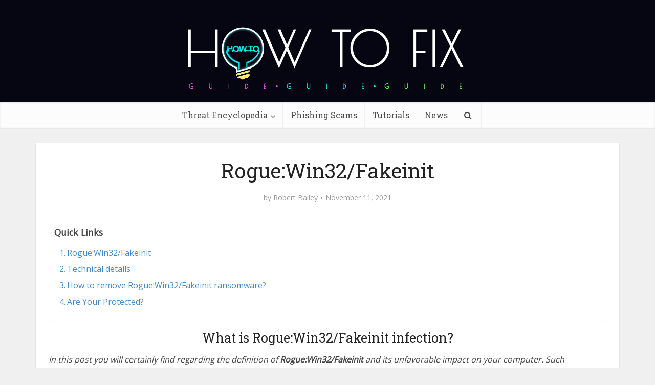

--- FILE ---
content_type: text/html; charset=UTF-8
request_url: https://howtofix.guide/roguewin32-fakeinit/
body_size: 29403
content:
<!DOCTYPE html><html lang="en-US" class="no-js no-svg"><head><meta http-equiv="Content-Type" content="text/html; charset=UTF-8" /><meta name="viewport" content="user-scalable=yes, width=device-width, initial-scale=1.0, maximum-scale=1, minimum-scale=1"><meta name="google-adsense-account" content="ca-pub-7099134004792292"><link rel="profile" href="https://gmpg.org/xfn/11" /><meta name='robots' content='index, follow, max-image-preview:large, max-snippet:-1, max-video-preview:-1' /><link rel="alternate" hreflang="en" href="https://howtofix.guide/roguewin32-fakeinit/" /><link rel="alternate" hreflang="x-default" href="https://howtofix.guide/roguewin32-fakeinit/" /><link media="all" href="https://howtofix.guide/wp-content/cache/autoptimize/css/autoptimize_4dd6d08a9603df3ed454e488dfad6868.css" rel="stylesheet"><link media="screen" href="https://howtofix.guide/wp-content/cache/autoptimize/css/autoptimize_8a2ca51f229fed280b700db5cb4ded9b.css" rel="stylesheet"><title>Rogue:Win32/Fakeinit &#8212; How To Fix Guide</title><meta name="description" content="Rogue:Win32/Fakeinit - Is your computer infected? Here you will find detailed information about Rogue:Win32/Fakeinit. That help you to remove it!" /><link rel="canonical" href="https://howtofix.guide/roguewin32-fakeinit/" /><meta property="og:locale" content="en_US" /><meta property="og:type" content="article" /><meta property="og:title" content="Rogue:Win32/Fakeinit &#8212; How To Fix Guide" /><meta property="og:description" content="Rogue:Win32/Fakeinit - Is your computer infected? Here you will find detailed information about Rogue:Win32/Fakeinit. That help you to remove it!" /><meta property="og:url" content="https://howtofix.guide/roguewin32-fakeinit/" /><meta property="og:site_name" content="How To Fix Guide" /><meta property="article:publisher" content="https://www.facebook.com/HowToFix.Guide/" /><meta property="article:published_time" content="2021-11-11T02:40:34+00:00" /><meta property="og:image" content="https://howtofix.guide/wp-content/uploads/2019/11/trojan-ransom.jpg" /><meta property="og:image:width" content="1200" /><meta property="og:image:height" content="800" /><meta property="og:image:type" content="image/jpeg" /><meta name="author" content="Robert Bailey" /><meta name="twitter:card" content="summary_large_image" /><meta name="twitter:creator" content="@HowtofixG" /><meta name="twitter:site" content="@HowtofixG" /><meta name="twitter:label1" content="Written by" /><meta name="twitter:data1" content="Robert Bailey" /><meta name="twitter:label2" content="Est. reading time" /><meta name="twitter:data2" content="6 minutes" /> <script type="application/ld+json" class="yoast-schema-graph">{"@context":"https://schema.org","@graph":[{"@type":"Article","@id":"https://howtofix.guide/roguewin32-fakeinit/#article","isPartOf":{"@id":"https://howtofix.guide/roguewin32-fakeinit/"},"author":{"name":"Robert Bailey","@id":"https://howtofix.guide/#/schema/person/1cf00284a66660acb5eae0f986e785db"},"headline":"Rogue:Win32/Fakeinit","datePublished":"2021-11-11T02:40:34+00:00","mainEntityOfPage":{"@id":"https://howtofix.guide/roguewin32-fakeinit/"},"wordCount":1222,"commentCount":0,"publisher":{"@id":"https://howtofix.guide/#organization"},"image":{"@id":"https://howtofix.guide/roguewin32-fakeinit/#primaryimage"},"thumbnailUrl":"https://howtofix.guide/wp-content/uploads/2019/11/trojan-ransom.jpg","articleSection":["Ransom Trojan","Threat Encyclopedia"],"inLanguage":"en-US","potentialAction":[{"@type":"CommentAction","name":"Comment","target":["https://howtofix.guide/roguewin32-fakeinit/#respond"]}]},{"@type":"WebPage","@id":"https://howtofix.guide/roguewin32-fakeinit/","url":"https://howtofix.guide/roguewin32-fakeinit/","name":"Rogue:Win32/Fakeinit &#8212; How To Fix Guide","isPartOf":{"@id":"https://howtofix.guide/#website"},"primaryImageOfPage":{"@id":"https://howtofix.guide/roguewin32-fakeinit/#primaryimage"},"image":{"@id":"https://howtofix.guide/roguewin32-fakeinit/#primaryimage"},"thumbnailUrl":"https://howtofix.guide/wp-content/uploads/2019/11/trojan-ransom.jpg","datePublished":"2021-11-11T02:40:34+00:00","description":"Rogue:Win32/Fakeinit - Is your computer infected? Here you will find detailed information about Rogue:Win32/Fakeinit. That help you to remove it!","breadcrumb":{"@id":"https://howtofix.guide/roguewin32-fakeinit/#breadcrumb"},"inLanguage":"en-US","potentialAction":[{"@type":"ReadAction","target":["https://howtofix.guide/roguewin32-fakeinit/"]}]},{"@type":"ImageObject","inLanguage":"en-US","@id":"https://howtofix.guide/roguewin32-fakeinit/#primaryimage","url":"https://howtofix.guide/wp-content/uploads/2019/11/trojan-ransom.jpg","contentUrl":"https://howtofix.guide/wp-content/uploads/2019/11/trojan-ransom.jpg","width":1200,"height":800,"caption":"What is the Win32:Evo-gen [Trj] virus?"},{"@type":"BreadcrumbList","@id":"https://howtofix.guide/roguewin32-fakeinit/#breadcrumb","itemListElement":[{"@type":"ListItem","position":1,"name":"Home","item":"https://howtofix.guide/"},{"@type":"ListItem","position":2,"name":"Threat Encyclopedia","item":"https://howtofix.guide/category/threat-encyclopedia/"},{"@type":"ListItem","position":3,"name":"Ransom Trojan","item":"https://howtofix.guide/category/threat-encyclopedia/ransom-trojan/"},{"@type":"ListItem","position":4,"name":"Rogue:Win32/Fakeinit"}]},{"@type":"WebSite","@id":"https://howtofix.guide/#website","url":"https://howtofix.guide/","name":"How To Fix Guide","description":"Solution for free fix computer after virus and ransomware attacks.","publisher":{"@id":"https://howtofix.guide/#organization"},"potentialAction":[{"@type":"SearchAction","target":{"@type":"EntryPoint","urlTemplate":"https://howtofix.guide/?s={search_term_string}"},"query-input":{"@type":"PropertyValueSpecification","valueRequired":true,"valueName":"search_term_string"}}],"inLanguage":"en-US"},{"@type":"Organization","@id":"https://howtofix.guide/#organization","name":"HowToFix.Guide","url":"https://howtofix.guide/","logo":{"@type":"ImageObject","inLanguage":"en-US","@id":"https://howtofix.guide/#/schema/logo/image/","url":"https://howtofix.guide/wp-content/uploads/2019/07/HowToFix-guru-logo-white.png","contentUrl":"https://howtofix.guide/wp-content/uploads/2019/07/HowToFix-guru-logo-white.png","width":533,"height":150,"caption":"HowToFix.Guide"},"image":{"@id":"https://howtofix.guide/#/schema/logo/image/"},"sameAs":["https://www.facebook.com/HowToFix.Guide/","https://x.com/HowtofixG","https://www.youtube.com/@fix-guide"]},{"@type":"Person","@id":"https://howtofix.guide/#/schema/person/1cf00284a66660acb5eae0f986e785db","name":"Robert Bailey","image":{"@type":"ImageObject","inLanguage":"en-US","@id":"https://howtofix.guide/#/schema/person/image/","url":"https://secure.gravatar.com/avatar/9922b5e2dcf99dba89a786aa080e86599355d56ab0d29d244e4b07ca525577cf?s=96&d=mm&r=g","contentUrl":"https://secure.gravatar.com/avatar/9922b5e2dcf99dba89a786aa080e86599355d56ab0d29d244e4b07ca525577cf?s=96&d=mm&r=g","caption":"Robert Bailey"},"description":"I'm Robert Bailey, a passionate Security Engineer with a deep fascination for all things related to malware, reverse engineering, and white hat ethical hacking. As a white hat hacker, I firmly believe in the power of ethical hacking to bolster security measures. By identifying vulnerabilities and providing solutions, I contribute to the proactive defense of digital infrastructures.","sameAs":["https://howtofix.guide"],"url":"https://howtofix.guide/author/robert/"}]}</script> <link rel='dns-prefetch' href='//fonts.googleapis.com' /><link href='https://www.google-analytics.com' rel='preconnect' /><link href='https://secure.gravatar.com' rel='preconnect' /><link href='https://fonts.googleapis.com' rel='preconnect' /><link href='https://c0.wp.com' rel='preconnect' /><link rel="alternate" type="application/rss+xml" title="How To Fix Guide &raquo; Feed" href="https://howtofix.guide/feed/" /><link rel="alternate" type="application/rss+xml" title="How To Fix Guide &raquo; Comments Feed" href="https://howtofix.guide/comments/feed/" /><link rel="alternate" type="application/rss+xml" title="How To Fix Guide &raquo; Rogue:Win32/Fakeinit Comments Feed" href="https://howtofix.guide/roguewin32-fakeinit/feed/" /><link rel="alternate" title="oEmbed (JSON)" type="application/json+oembed" href="https://howtofix.guide/wp-json/oembed/1.0/embed?url=https%3A%2F%2Fhowtofix.guide%2Froguewin32-fakeinit%2F" /><link rel="alternate" title="oEmbed (XML)" type="text/xml+oembed" href="https://howtofix.guide/wp-json/oembed/1.0/embed?url=https%3A%2F%2Fhowtofix.guide%2Froguewin32-fakeinit%2F&#038;format=xml" />  <script src="//www.googletagmanager.com/gtag/js?id=G-2808EWDJG5"  data-cfasync="false" data-wpfc-render="false" type="text/javascript" async></script> <script data-cfasync="false" data-wpfc-render="false" type="text/javascript">var mi_version = '9.11.1';
				var mi_track_user = true;
				var mi_no_track_reason = '';
								var MonsterInsightsDefaultLocations = {"page_location":"https:\/\/howtofix.guide\/roguewin32-fakeinit\/"};
								if ( typeof MonsterInsightsPrivacyGuardFilter === 'function' ) {
					var MonsterInsightsLocations = (typeof MonsterInsightsExcludeQuery === 'object') ? MonsterInsightsPrivacyGuardFilter( MonsterInsightsExcludeQuery ) : MonsterInsightsPrivacyGuardFilter( MonsterInsightsDefaultLocations );
				} else {
					var MonsterInsightsLocations = (typeof MonsterInsightsExcludeQuery === 'object') ? MonsterInsightsExcludeQuery : MonsterInsightsDefaultLocations;
				}

								var disableStrs = [
										'ga-disable-G-2808EWDJG5',
									];

				/* Function to detect opted out users */
				function __gtagTrackerIsOptedOut() {
					for (var index = 0; index < disableStrs.length; index++) {
						if (document.cookie.indexOf(disableStrs[index] + '=true') > -1) {
							return true;
						}
					}

					return false;
				}

				/* Disable tracking if the opt-out cookie exists. */
				if (__gtagTrackerIsOptedOut()) {
					for (var index = 0; index < disableStrs.length; index++) {
						window[disableStrs[index]] = true;
					}
				}

				/* Opt-out function */
				function __gtagTrackerOptout() {
					for (var index = 0; index < disableStrs.length; index++) {
						document.cookie = disableStrs[index] + '=true; expires=Thu, 31 Dec 2099 23:59:59 UTC; path=/';
						window[disableStrs[index]] = true;
					}
				}

				if ('undefined' === typeof gaOptout) {
					function gaOptout() {
						__gtagTrackerOptout();
					}
				}
								window.dataLayer = window.dataLayer || [];

				window.MonsterInsightsDualTracker = {
					helpers: {},
					trackers: {},
				};
				if (mi_track_user) {
					function __gtagDataLayer() {
						dataLayer.push(arguments);
					}

					function __gtagTracker(type, name, parameters) {
						if (!parameters) {
							parameters = {};
						}

						if (parameters.send_to) {
							__gtagDataLayer.apply(null, arguments);
							return;
						}

						if (type === 'event') {
														parameters.send_to = monsterinsights_frontend.v4_id;
							var hookName = name;
							if (typeof parameters['event_category'] !== 'undefined') {
								hookName = parameters['event_category'] + ':' + name;
							}

							if (typeof MonsterInsightsDualTracker.trackers[hookName] !== 'undefined') {
								MonsterInsightsDualTracker.trackers[hookName](parameters);
							} else {
								__gtagDataLayer('event', name, parameters);
							}
							
						} else {
							__gtagDataLayer.apply(null, arguments);
						}
					}

					__gtagTracker('js', new Date());
					__gtagTracker('set', {
						'developer_id.dZGIzZG': true,
											});
					if ( MonsterInsightsLocations.page_location ) {
						__gtagTracker('set', MonsterInsightsLocations);
					}
										__gtagTracker('config', 'G-2808EWDJG5', {"forceSSL":"true"} );
										window.gtag = __gtagTracker;										(function () {
						/* https://developers.google.com/analytics/devguides/collection/analyticsjs/ */
						/* ga and __gaTracker compatibility shim. */
						var noopfn = function () {
							return null;
						};
						var newtracker = function () {
							return new Tracker();
						};
						var Tracker = function () {
							return null;
						};
						var p = Tracker.prototype;
						p.get = noopfn;
						p.set = noopfn;
						p.send = function () {
							var args = Array.prototype.slice.call(arguments);
							args.unshift('send');
							__gaTracker.apply(null, args);
						};
						var __gaTracker = function () {
							var len = arguments.length;
							if (len === 0) {
								return;
							}
							var f = arguments[len - 1];
							if (typeof f !== 'object' || f === null || typeof f.hitCallback !== 'function') {
								if ('send' === arguments[0]) {
									var hitConverted, hitObject = false, action;
									if ('event' === arguments[1]) {
										if ('undefined' !== typeof arguments[3]) {
											hitObject = {
												'eventAction': arguments[3],
												'eventCategory': arguments[2],
												'eventLabel': arguments[4],
												'value': arguments[5] ? arguments[5] : 1,
											}
										}
									}
									if ('pageview' === arguments[1]) {
										if ('undefined' !== typeof arguments[2]) {
											hitObject = {
												'eventAction': 'page_view',
												'page_path': arguments[2],
											}
										}
									}
									if (typeof arguments[2] === 'object') {
										hitObject = arguments[2];
									}
									if (typeof arguments[5] === 'object') {
										Object.assign(hitObject, arguments[5]);
									}
									if ('undefined' !== typeof arguments[1].hitType) {
										hitObject = arguments[1];
										if ('pageview' === hitObject.hitType) {
											hitObject.eventAction = 'page_view';
										}
									}
									if (hitObject) {
										action = 'timing' === arguments[1].hitType ? 'timing_complete' : hitObject.eventAction;
										hitConverted = mapArgs(hitObject);
										__gtagTracker('event', action, hitConverted);
									}
								}
								return;
							}

							function mapArgs(args) {
								var arg, hit = {};
								var gaMap = {
									'eventCategory': 'event_category',
									'eventAction': 'event_action',
									'eventLabel': 'event_label',
									'eventValue': 'event_value',
									'nonInteraction': 'non_interaction',
									'timingCategory': 'event_category',
									'timingVar': 'name',
									'timingValue': 'value',
									'timingLabel': 'event_label',
									'page': 'page_path',
									'location': 'page_location',
									'title': 'page_title',
									'referrer' : 'page_referrer',
								};
								for (arg in args) {
																		if (!(!args.hasOwnProperty(arg) || !gaMap.hasOwnProperty(arg))) {
										hit[gaMap[arg]] = args[arg];
									} else {
										hit[arg] = args[arg];
									}
								}
								return hit;
							}

							try {
								f.hitCallback();
							} catch (ex) {
							}
						};
						__gaTracker.create = newtracker;
						__gaTracker.getByName = newtracker;
						__gaTracker.getAll = function () {
							return [];
						};
						__gaTracker.remove = noopfn;
						__gaTracker.loaded = true;
						window['__gaTracker'] = __gaTracker;
					})();
									} else {
										console.log("");
					(function () {
						function __gtagTracker() {
							return null;
						}

						window['__gtagTracker'] = __gtagTracker;
						window['gtag'] = __gtagTracker;
					})();
									}</script> <style id='wp-img-auto-sizes-contain-inline-css' type='text/css'>img:is([sizes=auto i],[sizes^="auto," i]){contain-intrinsic-size:3000px 1500px}
/*# sourceURL=wp-img-auto-sizes-contain-inline-css */</style><style id='wp-emoji-styles-inline-css' type='text/css'>img.wp-smiley, img.emoji {
		display: inline !important;
		border: none !important;
		box-shadow: none !important;
		height: 1em !important;
		width: 1em !important;
		margin: 0 0.07em !important;
		vertical-align: -0.1em !important;
		background: none !important;
		padding: 0 !important;
	}
/*# sourceURL=wp-emoji-styles-inline-css */</style><style id='global-styles-inline-css' type='text/css'>:root{--wp--preset--aspect-ratio--square: 1;--wp--preset--aspect-ratio--4-3: 4/3;--wp--preset--aspect-ratio--3-4: 3/4;--wp--preset--aspect-ratio--3-2: 3/2;--wp--preset--aspect-ratio--2-3: 2/3;--wp--preset--aspect-ratio--16-9: 16/9;--wp--preset--aspect-ratio--9-16: 9/16;--wp--preset--color--black: #000000;--wp--preset--color--cyan-bluish-gray: #abb8c3;--wp--preset--color--white: #ffffff;--wp--preset--color--pale-pink: #f78da7;--wp--preset--color--vivid-red: #cf2e2e;--wp--preset--color--luminous-vivid-orange: #ff6900;--wp--preset--color--luminous-vivid-amber: #fcb900;--wp--preset--color--light-green-cyan: #7bdcb5;--wp--preset--color--vivid-green-cyan: #00d084;--wp--preset--color--pale-cyan-blue: #8ed1fc;--wp--preset--color--vivid-cyan-blue: #0693e3;--wp--preset--color--vivid-purple: #9b51e0;--wp--preset--color--vce-acc: #4c8ee4;--wp--preset--color--vce-meta: #9b9b9b;--wp--preset--color--vce-txt: #444444;--wp--preset--color--vce-bg: #ffffff;--wp--preset--color--vce-cat-0: ;--wp--preset--gradient--vivid-cyan-blue-to-vivid-purple: linear-gradient(135deg,rgb(6,147,227) 0%,rgb(155,81,224) 100%);--wp--preset--gradient--light-green-cyan-to-vivid-green-cyan: linear-gradient(135deg,rgb(122,220,180) 0%,rgb(0,208,130) 100%);--wp--preset--gradient--luminous-vivid-amber-to-luminous-vivid-orange: linear-gradient(135deg,rgb(252,185,0) 0%,rgb(255,105,0) 100%);--wp--preset--gradient--luminous-vivid-orange-to-vivid-red: linear-gradient(135deg,rgb(255,105,0) 0%,rgb(207,46,46) 100%);--wp--preset--gradient--very-light-gray-to-cyan-bluish-gray: linear-gradient(135deg,rgb(238,238,238) 0%,rgb(169,184,195) 100%);--wp--preset--gradient--cool-to-warm-spectrum: linear-gradient(135deg,rgb(74,234,220) 0%,rgb(151,120,209) 20%,rgb(207,42,186) 40%,rgb(238,44,130) 60%,rgb(251,105,98) 80%,rgb(254,248,76) 100%);--wp--preset--gradient--blush-light-purple: linear-gradient(135deg,rgb(255,206,236) 0%,rgb(152,150,240) 100%);--wp--preset--gradient--blush-bordeaux: linear-gradient(135deg,rgb(254,205,165) 0%,rgb(254,45,45) 50%,rgb(107,0,62) 100%);--wp--preset--gradient--luminous-dusk: linear-gradient(135deg,rgb(255,203,112) 0%,rgb(199,81,192) 50%,rgb(65,88,208) 100%);--wp--preset--gradient--pale-ocean: linear-gradient(135deg,rgb(255,245,203) 0%,rgb(182,227,212) 50%,rgb(51,167,181) 100%);--wp--preset--gradient--electric-grass: linear-gradient(135deg,rgb(202,248,128) 0%,rgb(113,206,126) 100%);--wp--preset--gradient--midnight: linear-gradient(135deg,rgb(2,3,129) 0%,rgb(40,116,252) 100%);--wp--preset--font-size--small: 13px;--wp--preset--font-size--medium: 20px;--wp--preset--font-size--large: 21px;--wp--preset--font-size--x-large: 42px;--wp--preset--font-size--normal: 16px;--wp--preset--font-size--huge: 28px;--wp--preset--spacing--20: 0.44rem;--wp--preset--spacing--30: 0.67rem;--wp--preset--spacing--40: 1rem;--wp--preset--spacing--50: 1.5rem;--wp--preset--spacing--60: 2.25rem;--wp--preset--spacing--70: 3.38rem;--wp--preset--spacing--80: 5.06rem;--wp--preset--shadow--natural: 6px 6px 9px rgba(0, 0, 0, 0.2);--wp--preset--shadow--deep: 12px 12px 50px rgba(0, 0, 0, 0.4);--wp--preset--shadow--sharp: 6px 6px 0px rgba(0, 0, 0, 0.2);--wp--preset--shadow--outlined: 6px 6px 0px -3px rgb(255, 255, 255), 6px 6px rgb(0, 0, 0);--wp--preset--shadow--crisp: 6px 6px 0px rgb(0, 0, 0);}:where(.is-layout-flex){gap: 0.5em;}:where(.is-layout-grid){gap: 0.5em;}body .is-layout-flex{display: flex;}.is-layout-flex{flex-wrap: wrap;align-items: center;}.is-layout-flex > :is(*, div){margin: 0;}body .is-layout-grid{display: grid;}.is-layout-grid > :is(*, div){margin: 0;}:where(.wp-block-columns.is-layout-flex){gap: 2em;}:where(.wp-block-columns.is-layout-grid){gap: 2em;}:where(.wp-block-post-template.is-layout-flex){gap: 1.25em;}:where(.wp-block-post-template.is-layout-grid){gap: 1.25em;}.has-black-color{color: var(--wp--preset--color--black) !important;}.has-cyan-bluish-gray-color{color: var(--wp--preset--color--cyan-bluish-gray) !important;}.has-white-color{color: var(--wp--preset--color--white) !important;}.has-pale-pink-color{color: var(--wp--preset--color--pale-pink) !important;}.has-vivid-red-color{color: var(--wp--preset--color--vivid-red) !important;}.has-luminous-vivid-orange-color{color: var(--wp--preset--color--luminous-vivid-orange) !important;}.has-luminous-vivid-amber-color{color: var(--wp--preset--color--luminous-vivid-amber) !important;}.has-light-green-cyan-color{color: var(--wp--preset--color--light-green-cyan) !important;}.has-vivid-green-cyan-color{color: var(--wp--preset--color--vivid-green-cyan) !important;}.has-pale-cyan-blue-color{color: var(--wp--preset--color--pale-cyan-blue) !important;}.has-vivid-cyan-blue-color{color: var(--wp--preset--color--vivid-cyan-blue) !important;}.has-vivid-purple-color{color: var(--wp--preset--color--vivid-purple) !important;}.has-black-background-color{background-color: var(--wp--preset--color--black) !important;}.has-cyan-bluish-gray-background-color{background-color: var(--wp--preset--color--cyan-bluish-gray) !important;}.has-white-background-color{background-color: var(--wp--preset--color--white) !important;}.has-pale-pink-background-color{background-color: var(--wp--preset--color--pale-pink) !important;}.has-vivid-red-background-color{background-color: var(--wp--preset--color--vivid-red) !important;}.has-luminous-vivid-orange-background-color{background-color: var(--wp--preset--color--luminous-vivid-orange) !important;}.has-luminous-vivid-amber-background-color{background-color: var(--wp--preset--color--luminous-vivid-amber) !important;}.has-light-green-cyan-background-color{background-color: var(--wp--preset--color--light-green-cyan) !important;}.has-vivid-green-cyan-background-color{background-color: var(--wp--preset--color--vivid-green-cyan) !important;}.has-pale-cyan-blue-background-color{background-color: var(--wp--preset--color--pale-cyan-blue) !important;}.has-vivid-cyan-blue-background-color{background-color: var(--wp--preset--color--vivid-cyan-blue) !important;}.has-vivid-purple-background-color{background-color: var(--wp--preset--color--vivid-purple) !important;}.has-black-border-color{border-color: var(--wp--preset--color--black) !important;}.has-cyan-bluish-gray-border-color{border-color: var(--wp--preset--color--cyan-bluish-gray) !important;}.has-white-border-color{border-color: var(--wp--preset--color--white) !important;}.has-pale-pink-border-color{border-color: var(--wp--preset--color--pale-pink) !important;}.has-vivid-red-border-color{border-color: var(--wp--preset--color--vivid-red) !important;}.has-luminous-vivid-orange-border-color{border-color: var(--wp--preset--color--luminous-vivid-orange) !important;}.has-luminous-vivid-amber-border-color{border-color: var(--wp--preset--color--luminous-vivid-amber) !important;}.has-light-green-cyan-border-color{border-color: var(--wp--preset--color--light-green-cyan) !important;}.has-vivid-green-cyan-border-color{border-color: var(--wp--preset--color--vivid-green-cyan) !important;}.has-pale-cyan-blue-border-color{border-color: var(--wp--preset--color--pale-cyan-blue) !important;}.has-vivid-cyan-blue-border-color{border-color: var(--wp--preset--color--vivid-cyan-blue) !important;}.has-vivid-purple-border-color{border-color: var(--wp--preset--color--vivid-purple) !important;}.has-vivid-cyan-blue-to-vivid-purple-gradient-background{background: var(--wp--preset--gradient--vivid-cyan-blue-to-vivid-purple) !important;}.has-light-green-cyan-to-vivid-green-cyan-gradient-background{background: var(--wp--preset--gradient--light-green-cyan-to-vivid-green-cyan) !important;}.has-luminous-vivid-amber-to-luminous-vivid-orange-gradient-background{background: var(--wp--preset--gradient--luminous-vivid-amber-to-luminous-vivid-orange) !important;}.has-luminous-vivid-orange-to-vivid-red-gradient-background{background: var(--wp--preset--gradient--luminous-vivid-orange-to-vivid-red) !important;}.has-very-light-gray-to-cyan-bluish-gray-gradient-background{background: var(--wp--preset--gradient--very-light-gray-to-cyan-bluish-gray) !important;}.has-cool-to-warm-spectrum-gradient-background{background: var(--wp--preset--gradient--cool-to-warm-spectrum) !important;}.has-blush-light-purple-gradient-background{background: var(--wp--preset--gradient--blush-light-purple) !important;}.has-blush-bordeaux-gradient-background{background: var(--wp--preset--gradient--blush-bordeaux) !important;}.has-luminous-dusk-gradient-background{background: var(--wp--preset--gradient--luminous-dusk) !important;}.has-pale-ocean-gradient-background{background: var(--wp--preset--gradient--pale-ocean) !important;}.has-electric-grass-gradient-background{background: var(--wp--preset--gradient--electric-grass) !important;}.has-midnight-gradient-background{background: var(--wp--preset--gradient--midnight) !important;}.has-small-font-size{font-size: var(--wp--preset--font-size--small) !important;}.has-medium-font-size{font-size: var(--wp--preset--font-size--medium) !important;}.has-large-font-size{font-size: var(--wp--preset--font-size--large) !important;}.has-x-large-font-size{font-size: var(--wp--preset--font-size--x-large) !important;}
/*# sourceURL=global-styles-inline-css */</style><style id='classic-theme-styles-inline-css' type='text/css'>/*! This file is auto-generated */
.wp-block-button__link{color:#fff;background-color:#32373c;border-radius:9999px;box-shadow:none;text-decoration:none;padding:calc(.667em + 2px) calc(1.333em + 2px);font-size:1.125em}.wp-block-file__button{background:#32373c;color:#fff;text-decoration:none}
/*# sourceURL=/wp-includes/css/classic-themes.min.css */</style><style id='ez-toc-inline-css' type='text/css'>div#ez-toc-container .ez-toc-title {font-size: 110%;}div#ez-toc-container .ez-toc-title {font-weight: 600;}div#ez-toc-container ul li , div#ez-toc-container ul li a {font-size: 100%;}div#ez-toc-container ul li , div#ez-toc-container ul li a {font-weight: 500;}div#ez-toc-container nav ul ul li {font-size: 90%;}div#ez-toc-container {background: #ffffff;border: 1px solid #ffffff;width: 100%;}div#ez-toc-container p.ez-toc-title , #ez-toc-container .ez_toc_custom_title_icon , #ez-toc-container .ez_toc_custom_toc_icon {color: #595959;}div#ez-toc-container ul.ez-toc-list a {color: #428bca;}div#ez-toc-container ul.ez-toc-list a:hover {color: #2a6496;}div#ez-toc-container ul.ez-toc-list a:visited {color: #428bca;}.ez-toc-counter nav ul li a::before {color: ;}.ez-toc-box-title {font-weight: bold; margin-bottom: 10px; text-align: center; text-transform: uppercase; letter-spacing: 1px; color: #666; padding-bottom: 5px;position:absolute;top:-4%;left:5%;background-color: inherit;transition: top 0.3s ease;}.ez-toc-box-title.toc-closed {top:-25%;}
.ez-toc-container-direction {direction: ltr;}.ez-toc-counter ul{counter-reset: item ;}.ez-toc-counter nav ul li a::before {content: counters(item, '.', decimal) '. ';display: inline-block;counter-increment: item;flex-grow: 0;flex-shrink: 0;margin-right: .2em; float: left; }.ez-toc-widget-direction {direction: ltr;}.ez-toc-widget-container ul{counter-reset: item ;}.ez-toc-widget-container nav ul li a::before {content: counters(item, '.', decimal) '. ';display: inline-block;counter-increment: item;flex-grow: 0;flex-shrink: 0;margin-right: .2em; float: left; }
/*# sourceURL=ez-toc-inline-css */</style><link rel='stylesheet' id='vce-fonts-css' href='https://fonts.googleapis.com/css2?family=Open%20Sans:wght@400&#038;family=Roboto%20Slab:wght@400' type='text/css' media='all' /><style id='vce-style-inline-css' type='text/css'>body, button, input, select, textarea {font-size: 1.6rem;}.vce-single .entry-headline p{font-size: 2.2rem;}.main-navigation a{font-size: 1.6rem;}.sidebar .widget-title{font-size: 1.8rem;}.sidebar .widget, .vce-lay-c .entry-content, .vce-lay-h .entry-content {font-size: 1.4rem;}.vce-featured-link-article{font-size: 5.2rem;}.vce-featured-grid-big.vce-featured-grid .vce-featured-link-article{font-size: 3.4rem;}.vce-featured-grid .vce-featured-link-article{font-size: 2.2rem;}h1 { font-size: 4.5rem; }h2 { font-size: 4.0rem; }h3 { font-size: 3.5rem; }h4 { font-size: 2.5rem; }h5 { font-size: 2.0rem; }h6 { font-size: 1.8rem; }.comment-reply-title, .main-box-title{font-size: 2.2rem;}h1.entry-title{font-size: 4.5rem;}.vce-lay-a .entry-title a{font-size: 3.4rem;}.vce-lay-b .entry-title{font-size: 2.4rem;}.vce-lay-c .entry-title, .vce-sid-none .vce-lay-c .entry-title{font-size: 2.2rem;}.vce-lay-d .entry-title{font-size: 1.5rem;}.vce-lay-e .entry-title{font-size: 1.4rem;}.vce-lay-f .entry-title{font-size: 1.4rem;}.vce-lay-g .entry-title a, .vce-lay-g .entry-title a:hover{font-size: 3.0rem;}.vce-lay-h .entry-title{font-size: 2.4rem;}.entry-meta div,.entry-meta div a,.vce-lay-g .meta-item,.vce-lay-c .meta-item{font-size: 1.4rem;}.vce-lay-d .meta-category a,.vce-lay-d .entry-meta div,.vce-lay-d .entry-meta div a,.vce-lay-e .entry-meta div,.vce-lay-e .entry-meta div a,.vce-lay-e .fn,.vce-lay-e .meta-item{font-size: 1.3rem;}body {background-color:#f0f0f0;}body,.mks_author_widget h3,.site-description,.meta-category a,textarea {font-family: 'Open Sans';font-weight: 400;}h1,h2,h3,h4,h5,h6,blockquote,.vce-post-link,.site-title,.site-title a,.main-box-title,.comment-reply-title,.entry-title a,.vce-single .entry-headline p,.vce-prev-next-link,.author-title,.mks_pullquote,.widget_rss ul li .rsswidget,#bbpress-forums .bbp-forum-title,#bbpress-forums .bbp-topic-permalink {font-family: 'Roboto Slab';font-weight: 400;}.main-navigation a,.sidr a{font-family: 'Roboto Slab';font-weight: 400;}.vce-single .entry-content,.vce-single .entry-headline,.vce-single .entry-footer,.vce-share-bar {width: 760px;}.vce-lay-a .lay-a-content{width: 760px;max-width: 760px;}.vce-page .entry-content,.vce-page .entry-title-page {width: 760px;}.vce-sid-none .vce-single .entry-content,.vce-sid-none .vce-single .entry-headline,.vce-sid-none .vce-single .entry-footer {width: 1090px;}.vce-sid-none .vce-page .entry-content,.vce-sid-none .vce-page .entry-title-page,.error404 .entry-content {width: 1090px;max-width: 1090px;}body, button, input, select, textarea{color: #444444;}h1,h2,h3,h4,h5,h6,.entry-title a,.prev-next-nav a,#bbpress-forums .bbp-forum-title, #bbpress-forums .bbp-topic-permalink,.woocommerce ul.products li.product .price .amount{color: #232323;}a,.entry-title a:hover,.vce-prev-next-link:hover,.vce-author-links a:hover,.required,.error404 h4,.prev-next-nav a:hover,#bbpress-forums .bbp-forum-title:hover, #bbpress-forums .bbp-topic-permalink:hover,.woocommerce ul.products li.product h3:hover,.woocommerce ul.products li.product h3:hover mark,.main-box-title a:hover{color: #4c8ee4;}.vce-square,.vce-main-content .mejs-controls .mejs-time-rail .mejs-time-current,button,input[type="button"],input[type="reset"],input[type="submit"],.vce-button,.pagination-wapper a,#vce-pagination .next.page-numbers,#vce-pagination .prev.page-numbers,#vce-pagination .page-numbers,#vce-pagination .page-numbers.current,.vce-link-pages a,#vce-pagination a,.vce-load-more a,.vce-slider-pagination .owl-nav > div,.vce-mega-menu-posts-wrap .owl-nav > div,.comment-reply-link:hover,.vce-featured-section a,.vce-lay-g .vce-featured-info .meta-category a,.vce-404-menu a,.vce-post.sticky .meta-image:before,#vce-pagination .page-numbers:hover,#bbpress-forums .bbp-pagination .current,#bbpress-forums .bbp-pagination a:hover,.woocommerce #respond input#submit,.woocommerce a.button,.woocommerce button.button,.woocommerce input.button,.woocommerce ul.products li.product .added_to_cart,.woocommerce #respond input#submit:hover,.woocommerce a.button:hover,.woocommerce button.button:hover,.woocommerce input.button:hover,.woocommerce ul.products li.product .added_to_cart:hover,.woocommerce #respond input#submit.alt,.woocommerce a.button.alt,.woocommerce button.button.alt,.woocommerce input.button.alt,.woocommerce #respond input#submit.alt:hover, .woocommerce a.button.alt:hover, .woocommerce button.button.alt:hover, .woocommerce input.button.alt:hover,.woocommerce span.onsale,.woocommerce .widget_price_filter .ui-slider .ui-slider-range,.woocommerce .widget_price_filter .ui-slider .ui-slider-handle,.comments-holder .navigation .page-numbers.current,.vce-lay-a .vce-read-more:hover,.vce-lay-c .vce-read-more:hover,body div.wpforms-container-full .wpforms-form input[type=submit], body div.wpforms-container-full .wpforms-form button[type=submit], body div.wpforms-container-full .wpforms-form .wpforms-page-button,body div.wpforms-container-full .wpforms-form input[type=submit]:hover, body div.wpforms-container-full .wpforms-form button[type=submit]:hover, body div.wpforms-container-full .wpforms-form .wpforms-page-button:hover,.wp-block-search__button {background-color: #4c8ee4;}#vce-pagination .page-numbers,.comments-holder .navigation .page-numbers{background: transparent;color: #4c8ee4;border: 1px solid #4c8ee4;}.comments-holder .navigation .page-numbers:hover{background: #4c8ee4;border: 1px solid #4c8ee4;}.bbp-pagination-links a{background: transparent;color: #4c8ee4;border: 1px solid #4c8ee4 !important;}#vce-pagination .page-numbers.current,.bbp-pagination-links span.current,.comments-holder .navigation .page-numbers.current{border: 1px solid #4c8ee4;}.widget_categories .cat-item:before,.widget_categories .cat-item .count{background: #4c8ee4;}.comment-reply-link,.vce-lay-a .vce-read-more,.vce-lay-c .vce-read-more{border: 1px solid #4c8ee4;}.entry-meta div,.entry-meta-count,.entry-meta div a,.comment-metadata a,.meta-category span,.meta-author-wrapped,.wp-caption .wp-caption-text,.widget_rss .rss-date,.sidebar cite,.site-footer cite,.sidebar .vce-post-list .entry-meta div,.sidebar .vce-post-list .entry-meta div a,.sidebar .vce-post-list .fn,.sidebar .vce-post-list .fn a,.site-footer .vce-post-list .entry-meta div,.site-footer .vce-post-list .entry-meta div a,.site-footer .vce-post-list .fn,.site-footer .vce-post-list .fn a,#bbpress-forums .bbp-topic-started-by,#bbpress-forums .bbp-topic-started-in,#bbpress-forums .bbp-forum-info .bbp-forum-content,#bbpress-forums p.bbp-topic-meta,span.bbp-admin-links a,.bbp-reply-post-date,#bbpress-forums li.bbp-header,#bbpress-forums li.bbp-footer,.woocommerce .woocommerce-result-count,.woocommerce .product_meta{color: #9b9b9b;}.main-box-title, .comment-reply-title, .main-box-head{background: #ffffff;color: #232323;}.main-box-title a{color: #232323;}.sidebar .widget .widget-title a{color: #232323;}.main-box,.comment-respond,.prev-next-nav{background: #f9f9f9;}.vce-post,ul.comment-list > li.comment,.main-box-single,.ie8 .vce-single,#disqus_thread,.vce-author-card,.vce-author-card .vce-content-outside,.mks-bredcrumbs-container,ul.comment-list > li.pingback{background: #ffffff;}.mks_tabs.horizontal .mks_tab_nav_item.active{border-bottom: 1px solid #ffffff;}.mks_tabs.horizontal .mks_tab_item,.mks_tabs.vertical .mks_tab_nav_item.active,.mks_tabs.horizontal .mks_tab_nav_item.active{background: #ffffff;}.mks_tabs.vertical .mks_tab_nav_item.active{border-right: 1px solid #ffffff;}#vce-pagination,.vce-slider-pagination .owl-controls,.vce-content-outside,.comments-holder .navigation{background: #f3f3f3;}.sidebar .widget-title{background: #ffffff;color: #232323;}.sidebar .widget{background: #f9f9f9;}.sidebar .widget,.sidebar .widget li a,.sidebar .mks_author_widget h3 a,.sidebar .mks_author_widget h3,.sidebar .vce-search-form .vce-search-input,.sidebar .vce-search-form .vce-search-input:focus{color: #444444;}.sidebar .widget li a:hover,.sidebar .widget a,.widget_nav_menu li.menu-item-has-children:hover:after,.widget_pages li.page_item_has_children:hover:after{color: #4c8ee4;}.sidebar .tagcloud a {border: 1px solid #4c8ee4;}.sidebar .mks_author_link,.sidebar .tagcloud a:hover,.sidebar .mks_themeforest_widget .more,.sidebar button,.sidebar input[type="button"],.sidebar input[type="reset"],.sidebar input[type="submit"],.sidebar .vce-button,.sidebar .bbp_widget_login .button{background-color: #4c8ee4;}.sidebar .mks_author_widget .mks_autor_link_wrap,.sidebar .mks_themeforest_widget .mks_read_more,.widget .meks-instagram-follow-link {background: #f3f3f3;}.sidebar #wp-calendar caption,.sidebar .recentcomments,.sidebar .post-date,.sidebar #wp-calendar tbody{color: rgba(68,68,68,0.7);}.site-footer{background: #373941;}.site-footer .widget-title{color: #ffffff;}.site-footer,.site-footer .widget,.site-footer .widget li a,.site-footer .mks_author_widget h3 a,.site-footer .mks_author_widget h3,.site-footer .vce-search-form .vce-search-input,.site-footer .vce-search-form .vce-search-input:focus{color: #f9f9f9;}.site-footer .widget li a:hover,.site-footer .widget a,.site-info a{color: #4c8ee4;}.site-footer .tagcloud a {border: 1px solid #4c8ee4;}.site-footer .mks_author_link,.site-footer .mks_themeforest_widget .more,.site-footer button,.site-footer input[type="button"],.site-footer input[type="reset"],.site-footer input[type="submit"],.site-footer .vce-button,.site-footer .tagcloud a:hover{background-color: #4c8ee4;}.site-footer #wp-calendar caption,.site-footer .recentcomments,.site-footer .post-date,.site-footer #wp-calendar tbody,.site-footer .site-info{color: rgba(249,249,249,0.7);}.top-header,.top-nav-menu li .sub-menu{background: #3a3a3a;}.top-header,.top-header a{color: #ffffff;}.top-header .vce-search-form .vce-search-input,.top-header .vce-search-input:focus,.top-header .vce-search-submit{color: #ffffff;}.top-header .vce-search-form .vce-search-input::-webkit-input-placeholder { color: #ffffff;}.top-header .vce-search-form .vce-search-input:-moz-placeholder { color: #ffffff;}.top-header .vce-search-form .vce-search-input::-moz-placeholder { color: #ffffff;}.top-header .vce-search-form .vce-search-input:-ms-input-placeholder { color: #ffffff;}.header-1-wrapper{height: 200px;padding-top: 30px;}.header-2-wrapper,.header-3-wrapper{height: 200px;}.header-2-wrapper .site-branding,.header-3-wrapper .site-branding{top: 30px;left: 0px;}.site-title a, .site-title a:hover{color: #232323;}.site-description{color: #aaaaaa;}.main-header{background-color: #060612;}.header-bottom-wrapper{background: #fcfcfc;}.vce-header-ads{margin: 55px 0;}.header-3-wrapper .nav-menu > li > a{padding: 90px 15px;}.header-sticky,.sidr{background: rgba(252,252,252,0.95);}.ie8 .header-sticky{background: #060612;}.main-navigation a,.nav-menu .vce-mega-menu > .sub-menu > li > a,.sidr li a,.vce-menu-parent{color: #4a4a4a;}.nav-menu > li:hover > a,.nav-menu > .current_page_item > a,.nav-menu > .current-menu-item > a,.nav-menu > .current-menu-ancestor > a,.main-navigation a.vce-item-selected,.main-navigation ul ul li:hover > a,.nav-menu ul .current-menu-item a,.nav-menu ul .current_page_item a,.vce-menu-parent:hover,.sidr li a:hover,.sidr li.sidr-class-current_page_item > a,.main-navigation li.current-menu-item.fa:before,.vce-responsive-nav{color: #4c8ee4;}#sidr-id-vce_main_navigation_menu .soc-nav-menu li a:hover {color: #ffffff;}.nav-menu > li:hover > a,.nav-menu > .current_page_item > a,.nav-menu > .current-menu-item > a,.nav-menu > .current-menu-ancestor > a,.main-navigation a.vce-item-selected,.main-navigation ul ul,.header-sticky .nav-menu > .current_page_item:hover > a,.header-sticky .nav-menu > .current-menu-item:hover > a,.header-sticky .nav-menu > .current-menu-ancestor:hover > a,.header-sticky .main-navigation a.vce-item-selected:hover{background-color: #ffffff;}.search-header-wrap ul {border-top: 2px solid #4c8ee4;}.vce-cart-icon a.vce-custom-cart span,.sidr-class-vce-custom-cart .sidr-class-vce-cart-count {background: #4c8ee4;font-family: 'Open Sans';}.vce-border-top .main-box-title{border-top: 2px solid #4c8ee4;}.tagcloud a:hover,.sidebar .widget .mks_author_link,.sidebar .widget.mks_themeforest_widget .more,.site-footer .widget .mks_author_link,.site-footer .widget.mks_themeforest_widget .more,.vce-lay-g .entry-meta div,.vce-lay-g .fn,.vce-lay-g .fn a{color: #FFF;}.vce-featured-header .vce-featured-header-background{opacity: 0.5}.vce-featured-grid .vce-featured-header-background,.vce-post-big .vce-post-img:after,.vce-post-slider .vce-post-img:after{opacity: 0.5}.vce-featured-grid .owl-item:hover .vce-grid-text .vce-featured-header-background,.vce-post-big li:hover .vce-post-img:after,.vce-post-slider li:hover .vce-post-img:after {opacity: 0.8}.vce-featured-grid.vce-featured-grid-big .vce-featured-header-background,.vce-post-big .vce-post-img:after,.vce-post-slider .vce-post-img:after{opacity: 0.5}.vce-featured-grid.vce-featured-grid-big .owl-item:hover .vce-grid-text .vce-featured-header-background,.vce-post-big li:hover .vce-post-img:after,.vce-post-slider li:hover .vce-post-img:after {opacity: 0.8}#back-top {background: #323232}.sidr input[type=text]{background: rgba(74,74,74,0.1);color: rgba(74,74,74,0.5);}.is-style-solid-color{background-color: #4c8ee4;color: #ffffff;}.wp-block-image figcaption{color: #9b9b9b;}.wp-block-cover .wp-block-cover-image-text, .wp-block-cover .wp-block-cover-text, .wp-block-cover h2, .wp-block-cover-image .wp-block-cover-image-text, .wp-block-cover-image .wp-block-cover-text, .wp-block-cover-image h2,p.has-drop-cap:not(:focus)::first-letter,p.wp-block-subhead{font-family: 'Roboto Slab';font-weight: 400;}.wp-block-cover .wp-block-cover-image-text, .wp-block-cover .wp-block-cover-text, .wp-block-cover h2, .wp-block-cover-image .wp-block-cover-image-text, .wp-block-cover-image .wp-block-cover-text, .wp-block-cover-image h2{font-size: 2.5rem;}p.wp-block-subhead{font-size: 2.2rem;}.wp-block-button__link{background: #4c8ee4}.wp-block-search .wp-block-search__button{color: #ffffff}.meta-image:hover a img,.vce-lay-h .img-wrap:hover .meta-image > img,.img-wrp:hover img,.vce-gallery-big:hover img,.vce-gallery .gallery-item:hover img,.wp-block-gallery .blocks-gallery-item:hover img,.vce_posts_widget .vce-post-big li:hover img,.vce-featured-grid .owl-item:hover img,.vce-post-img:hover img,.mega-menu-img:hover img{-webkit-transform: scale(1.1);-moz-transform: scale(1.1);-o-transform: scale(1.1);-ms-transform: scale(1.1);transform: scale(1.1);}.has-small-font-size{ font-size: 1.2rem;}.has-large-font-size{ font-size: 1.9rem;}.has-huge-font-size{ font-size: 2.3rem;}@media(min-width: 671px){.has-small-font-size{ font-size: 1.3rem;}.has-normal-font-size{ font-size: 1.6rem;}.has-large-font-size{ font-size: 2.1rem;}.has-huge-font-size{ font-size: 2.8rem;}}.has-vce-acc-background-color{ background-color: #4c8ee4;}.has-vce-acc-color{ color: #4c8ee4;}.has-vce-meta-background-color{ background-color: #9b9b9b;}.has-vce-meta-color{ color: #9b9b9b;}.has-vce-txt-background-color{ background-color: #444444;}.has-vce-txt-color{ color: #444444;}.has-vce-bg-background-color{ background-color: #ffffff;}.has-vce-bg-color{ color: #ffffff;}.has-vce-cat-0-background-color{ background-color: ;}.has-vce-cat-0-color{ color: ;}
/*# sourceURL=vce-style-inline-css */</style><style id='__EPYT__style-inline-css' type='text/css'>.epyt-gallery-thumb {
                        width: 33.333%;
                }
                
/*# sourceURL=__EPYT__style-inline-css */</style><style id='rocket-lazyload-inline-css' type='text/css'>.rll-youtube-player{position:relative;padding-bottom:56.23%;height:0;overflow:hidden;max-width:100%;}.rll-youtube-player:focus-within{outline: 2px solid currentColor;outline-offset: 5px;}.rll-youtube-player iframe{position:absolute;top:0;left:0;width:100%;height:100%;z-index:100;background:0 0}.rll-youtube-player img{bottom:0;display:block;left:0;margin:auto;max-width:100%;width:100%;position:absolute;right:0;top:0;border:none;height:auto;-webkit-transition:.4s all;-moz-transition:.4s all;transition:.4s all}.rll-youtube-player img:hover{-webkit-filter:brightness(75%)}.rll-youtube-player .play{height:100%;width:100%;left:0;top:0;position:absolute;background:url(https://howtofix.guide/wp-content/plugins/rocket-lazy-load/assets/img/youtube.png) no-repeat center;background-color: transparent !important;cursor:pointer;border:none;}.wp-embed-responsive .wp-has-aspect-ratio .rll-youtube-player{position:absolute;padding-bottom:0;width:100%;height:100%;top:0;bottom:0;left:0;right:0}
/*# sourceURL=rocket-lazyload-inline-css */</style> <script type="text/javascript" id="jquery-core-js-extra">var ctf = {"ajax_url":"https://howtofix.guide/wp-admin/admin-ajax.php"};
//# sourceURL=jquery-core-js-extra</script> <script type="text/javascript" src="https://howtofix.guide/wp-includes/js/jquery/jquery.min.js" id="jquery-core-js"></script> <script type="text/javascript" id="wpml-cookie-js-extra">var wpml_cookies = {"wp-wpml_current_language":{"value":"en","expires":1,"path":"/"}};
var wpml_cookies = {"wp-wpml_current_language":{"value":"en","expires":1,"path":"/"}};
//# sourceURL=wpml-cookie-js-extra</script> <script data-cfasync="false" data-wpfc-render="false" type="text/javascript" id='monsterinsights-frontend-script-js-extra'>var monsterinsights_frontend = {"js_events_tracking":"true","download_extensions":"doc,pdf,ppt,zip,xls,docx,pptx,xlsx","inbound_paths":"[{\"path\":\"\\\/go\\\/\",\"label\":\"affiliate\"},{\"path\":\"\\\/recommend\\\/\",\"label\":\"affiliate\"}]","home_url":"https:\/\/howtofix.guide","hash_tracking":"false","v4_id":"G-2808EWDJG5"};</script> <script type="text/javascript" id="__ytprefs__-js-extra">var _EPYT_ = {"ajaxurl":"https://howtofix.guide/wp-admin/admin-ajax.php","security":"cc5cb792a1","gallery_scrolloffset":"20","eppathtoscripts":"https://howtofix.guide/wp-content/plugins/youtube-embed-plus/scripts/","eppath":"https://howtofix.guide/wp-content/plugins/youtube-embed-plus/","epresponsiveselector":"[\"iframe.__youtube_prefs_widget__\"]","epdovol":"1","version":"14.2.4","evselector":"iframe.__youtube_prefs__[src], iframe[src*=\"youtube.com/embed/\"], iframe[src*=\"youtube-nocookie.com/embed/\"]","ajax_compat":"","maxres_facade":"eager","ytapi_load":"light","pause_others":"","stopMobileBuffer":"1","facade_mode":"1","not_live_on_channel":""};
//# sourceURL=__ytprefs__-js-extra</script> <script type="text/javascript" id="wpml-xdomain-data-js-extra">var wpml_xdomain_data = {"css_selector":"wpml-ls-item","ajax_url":"https://howtofix.guide/wp-admin/admin-ajax.php","current_lang":"en","_nonce":"da7dd87003"};
//# sourceURL=wpml-xdomain-data-js-extra</script> <link rel="https://api.w.org/" href="https://howtofix.guide/wp-json/" /><link rel="alternate" title="JSON" type="application/json" href="https://howtofix.guide/wp-json/wp/v2/posts/251894" /><link rel="EditURI" type="application/rsd+xml" title="RSD" href="https://howtofix.guide/xmlrpc.php?rsd" /><meta name="generator" content="WordPress 6.9" /><link rel='shortlink' href='https://howtofix.guide/?p=251894' /><meta name="generator" content="Redux 4.5.9" /><meta name="generator" content="WPML ver:4.6.9 stt:61,1,4,3,21,25,27,28,29,42,2,53;" /> <script type="text/javascript">var ajaxurl = "https://howtofix.guide/wp-admin/admin-ajax.php";</script><style type="text/css">.wpsdc-drop-cap {
				float : left;				
				padding : 0.25em 0.05em 0.25em 0;				
				font-size : 5em;
				line-height : 0.4em;}</style><style type="text/css">.recentcomments a{display:inline !important;padding:0 !important;margin:0 !important;}</style><link rel="icon" href="https://howtofix.guide/wp-content/uploads/2023/06/lamp2-65x65.png" sizes="32x32" /><link rel="icon" href="https://howtofix.guide/wp-content/uploads/2023/06/lamp2-300x300.png" sizes="192x192" /><link rel="apple-touch-icon" href="https://howtofix.guide/wp-content/uploads/2023/06/lamp2-300x300.png" /><meta name="msapplication-TileImage" content="https://howtofix.guide/wp-content/uploads/2023/06/lamp2-300x300.png" /><style type="text/css" id="wp-custom-css">div.scenario {
	margin: 30px;
}
div#ez-toc-container ul li a {
    line-height: 2.0;
}
#ez-toc-container ul, div.ez-toc-widget-container, div.ez-toc-widget-container li {
    margin: 10px;
}
.entry-content h3 {
    padding: 20px;
    margin-top: 20px;  
}
.entry-content h2 {
    text-align: center;
    background: #f7f7f7;
    padding: 20px;
    margin-top: 20px;  
}

.htf_noteb {
    background: url(/wp-content/uploads/2023/09/info.webp) #F0F7FB no-repeat 24px center;
    background-size: 40px;
}
.htf_noteb {
    border-radius: 8px;
    padding: 20px;
    margin: 40px 0;
    display: block;
    border-radius: 8px;
    padding: 15px 15px 15px 100px;
    background-size: 40px;
}
.site-footer .widget {
    padding: 20px 20px 15px;
}
.eds-animate {
    overflow: unset;
}
.num {
    background: #EDEDED;
    border-radius: 2em;
    -moz-border-radius: 2em;
    -webkit-border-radius: 2em;    
    display: inline-block;
    font-weight: bold;
		line-height: 2em;
    margin-right: 5px;
    text-align: center;
    width: 2em;
}

.vce-single .b5 {
	font-size:2.0rem;
	color: #232323;
	font-family: 'Roboto Slab';
  font-weight: 400;
	margin-bottom: 40pt;
  line-height: 1.5;
}
.vce-single .b4 {
	font-size:2.5rem;
	color: #232323;
	font-family: 'Roboto Slab';
  font-weight: 400;
}
.vce-single .b3 {
	font-size:3.5rem;
	color: #232323;
	font-family: 'Roboto Slab';
  font-weight: 400;
}
.vce-single .b2 {
	font-size:4.0rem;
	color: #232323;
	font-family: 'Roboto Slab';
  font-weight: 400;
}
.su-table table td {
    word-wrap: break-word;
}
.vce-lay-h .entry-content p {
    margin-bottom: 15px;
    margin-top: 15px;
}
.entry-content h5 {
	margin-bottom: 40pt;
}

.entry-content blockquote {
		border-left: thick solid #666;
		padding-left: 50px;
		font-size: 1.9rem;
		font-family: 'Roboto Slab';
	
}
.entry-content p {
	line-height: 1.9;
}
.entry-content li {
	padding: 10px;
}
.ctf-tweets {
	margin:15px 15px 15px 15px;
	
}

pre {
    white-space: pre-wrap;   
    white-space: -moz-pre-wrap;  
    white-space: -pre-wrap; 
    white-space: -o-pre-wrap;
    word-wrap: break-word;  
}
h1.entry-title {
    font-size: 4.0rem;
}
#snippet-box { max-width: 100%; padding: 10px;
font-family: 'Josefin Sans', sans-serif;
font-size: 14px !important;
box-shadow: 0 0 20px rgba(0, 0, 0, 0.1);
}

.vce-lay-c .entry-content, .vce-lay-h .entry-content {
    text-align: justify;
    padding: 0 20px;
    line-height: 22px;
}

.wp-review-darkside-template table {
	background-color:#0000
}
.c-twitter-post-widget {
    font-weight: unset;
    font-size: 16px;
    background: #4da7de;
}
.ctf-twitterlink {
	font-size: 14px !important;
}
.ctf-item {
  background: #4da7de url(/img/twitter-blue.svg) 90% 90% no-repeat;
	background-size: 7rem;
}

.ctf-tweet-actions a {
  color: #fff !important;
}

.ctf-tweet-date {
  font-size: 19px !important;
}

.ctf-tweet-text {
	line-height: 1.8 !important;
}

.ctf-tweet-text  a {
  position: relative;
  color: #aaa;
  
}

.ctf-tweet-text a:hover {
  color: #4da7de !important;
	background-position: 95% 100%;
}

.download-wrap {
	display: flex;
	justify-content: space-between;
	align-items: flex-start;
	margin: 20px 0 0;
}
.dwn-img-wrap {
	    margin: 0px 10px 50px;
}
.dwn-img-wrap img {
	margin-bottom: 0;
	height: 240px;
	width: auto
}
.page-download-btn {
	font-size: 16px !important;
  padding: 25px 40px !important;
}
.download-wrap span.download {
    display: inline-block;
    background: #02508a;
    position: relative;
    line-height: 62px;
    border-radius: 6px;
    margin-top: 10px;
	
    -webkit-transition-duration: .8s;
    -webkit-transition-property: width;
    transition-property: width;
    transition-duration: .8s;
    width: 100%;
    overflow: hidden;
    color: #fff;
    text-transform: uppercase;
    font-weight: 600;
    font-size: 16px;
    text-align: center;
    cursor: pointer;
		padding: 0 55px;
    transition: all .3s ease-in-out;
}
.download-btn-wrap {
		width:54%;
		text-align:center;
	  display: flex;
		flex-direction: column;
    justify-content: center;
    align-items: center;
		margin: 20px 0 0;
}
.info-links a {
	font-size: 13px;
}
.mks-bredcrumbs-container {	
	display:none;
	}

.mpp-toc-title h2  {
	font-size: 20px;
}
.mpp-toc  li  {
	font-size: 14px;
}

.info_table td  {		
  border-bottom: 1px solid rgba(0,0,0,.1);
	
	
  border-right: 0px;
}
.info_table tr td:first-child {
	text-align: right!important;	
	width: 30%;	
	padding-bottom: 20px!important
}

.info_table tr td:first-child,
.info_table tr td:first-child span {	
	font-weight: 600;
	color: #343434!important;
	font-size: 18px;
}
.wpml-ls-statics-post_translations {
    clear: both;
    text-align: center;
}
#post-18642 .entry-content {
		width: 1100px;
    max-width: 1050px;
}

/* Coupon */
    .coupon-block {
      padding: 20px;
      background-color: #fff;
      border: 1px solid #000;
      margin: 30px 0;
      position: relative;
    }
    .coupon-box-wrap {
      position: relative;
      display: flex;
      justify-content: space-between;
      align-items: flex-start;
      padding: 30px;
			-webkit-box-shadow: 0 1px 12px -4px rgba(0,0,0,0.2);
    box-shadow: 0 1px 12px -4px rgba(0,0,0,0.2);
    }
    .coupon-box-wrap::before {
      content: "";
      position: absolute;
			background-image: url(/img/popular.svg);
      top: -4px;
      left: -4px;
      display: block;
      width: 62px;
			height: 62px;
      -webkit-transform: rotate(270deg);
      transform: rotate(270deg);
    }
    .box-image {
      display: block;
      width: 20%;
      margin-right: 3.16%;
      /*border: 2px solid rgba(236,240,241,0.8);*/
      border-radius: 5px;
      padding: 10px;
      -webkit-box-sizing: border-box;
      box-sizing: border-box;
    }
    .box-image img {
      max-width: 100%;
      width: 100%;
    }
    .coupon-content-body {
      display: block;
      margin-right: 4.16%;
      width: 58%;
    }
    .coupon-box-title {
      margin: 0;
      font-size: 18px;
      line-height: 2.1;
      font-weight: 400;
      text-decoration: none;
      margin-bottom: 10px;
    }
    .coupon-box-description {
      overflow: hidden;
      position: relative;
      font-size: 14px;
      line-height: 1.9;
      text-align: justify;
      color: rgba(0,0,0,0.7);
      margin-bottom: 2px;
    }
    .go-btn-wrap {
      width: 100%;
			text-align: center;
			font-size: 12px;
			color:#909090;
    }
    .coupon-button-wrap {
      display: block;
      width: 345px;
    }
		.download-link,
    a .download {
      display: inline-block;
      background: #02508a;
      position: relative;
      line-height: 52px;
      border-radius: 6px;
			margin-top:40px;
      -webkit-transition-duration: .8s;
      -webkit-transition-property: width;
      transition-property: width;
      transition-duration: .8s;
      width: 100%;
      overflow: hidden;
      color: #fff;
      text-transform: uppercase;
      font-weight: 600;
      font-size: 16px;
      text-align: center;
      cursor: pointer;
			transition: all .3s ease-in-out;
    }
a .download:hover,
.download-link:hover{
      text-decoration: none !important;
			background-color: #037cd5;
    }

/* Coupon author */
.coupon-box-wrap.author::before,
.coupon-box-wrap.author p {
      display: none;
    }
.data-author-image {
  display: flex;
  justify-content: center;
  align-items: center;
}
.data-author-image img {
    border-radius: 50%;
    -webkit-box-shadow: 0 1px 3px 0 rgb(0 0 0 / 15%);
    box-shadow: 0 1px 3px 0 rgb(0 0 0 / 15%);
    border: 5px solid #FFF;
}
.coupon-box-wrap.author .box-image {
  display: flex;
  flex-direction: column;
  justify-content: center;
  align-items: center;
  text-align: center;
}
.data-author-name {
  font-size: 16px;
  margin-top: 5px;
}
.data-author-caption {
  font-size: 12px;
  color: #909090;
  margin-bottom: 5px;
}
.coupon-box-wrap.author .coupon-button-wrap .download-link {
  margin-top: 15px;
}


@media (max-width: 1024px) {
	.coupon-box-wrap {
    flex-direction: column;
		align-items: center;
	}
	.box-image {
    width: 200px;
		margin-bottom: 10px;
		display: none;
	}
	.download-wrap {
    flex-direction: column-reverse;
	}
	
	.download-btn-wrap {
		width:100%;
		text-align:center;
	}
	.download-wrap span.download {
		font-size:18px;
		background-color:#cf4d35;
		color: #fff;
		margin: 0 auto;
		padding:12px;
		text-align:center;
		width:100%;
		border-radius: 5px;
		display:block;
	}
	a .download {
		 background: #02508a !important;
	}
	.box_step_text {
		min-height: 55px;
	}
	.dwn-img-wrap img {
    height: auto;
    width: 100%;
	}
	.coupon-content-body {
    display: block;
    margin-right: 4.16%;
    width: 100%;
}
	.coupon-box-wrap.author > div {
    width: 100%;
    margin: 10px 0;
  }
}

@media (max-width: 1200px) {
		.coupon-content-body {
    display: block;
    margin-right: 4.16%;
    width: 100%;
}
		.box-image {
		display: none;
	}
	
}</style><noscript><style id="rocket-lazyload-nojs-css">.rll-youtube-player, [data-lazy-src]{display:none !important;}</style></noscript><link rel='stylesheet' id='dashicons-css' href='https://howtofix.guide/wp-includes/css/dashicons.min.css' type='text/css' media='all' /></head><body class="wp-singular post-template-default single single-post postid-251894 single-format-standard wp-embed-responsive wp-theme-voice wp_review_comments_template vce-sid-none voice-v_3_0_3"><div id="vce-main"><header id="header" class="main-header"><div class="container header-1-wrapper header-main-area"><div class="vce-res-nav"> <a class="vce-responsive-nav" href="#sidr-main"><i class="fa fa-bars"></i></a></div><div class="site-branding"> <span class="site-title"><a href="https://howtofix.guide/" rel="home" class="has-logo"><picture class="vce-logo"><source media="(min-width: 1024px)" srcset="https://howtofix.guide/wp-content/uploads/2023/08/HTF-Header-2-150.png"><source srcset="https://howtofix.guide/wp-content/uploads/2023/08/HTF-Header-2-150.png"><img src="https://howtofix.guide/wp-content/uploads/2023/08/HTF-Header-2-150.png" alt="How To Fix Guide"></picture></a></span></div></div><div class="header-bottom-wrapper"><div class="container"><nav id="site-navigation" class="main-navigation" role="navigation"><ul id="vce_main_navigation_menu" class="nav-menu"><li id="menu-item-3457" class="menu-item menu-item-type-post_type menu-item-object-page menu-item-has-children menu-item-3457"><a href="https://howtofix.guide/threats/">Threat Encyclopedia</a><ul class="sub-menu"><li id="menu-item-811309" class="menu-item menu-item-type-taxonomy menu-item-object-category menu-item-811309 vce-cat-16542"><a href="https://howtofix.guide/category/malware/">Malware</a><li id="menu-item-811308" class="menu-item menu-item-type-taxonomy menu-item-object-category menu-item-811308 vce-cat-62"><a href="https://howtofix.guide/category/ransomware/">Ransomware</a><li id="menu-item-811310" class="menu-item menu-item-type-taxonomy menu-item-object-category menu-item-811310 vce-cat-25952"><a href="https://howtofix.guide/category/backdoor/">Backdoor</a><li id="menu-item-811311" class="menu-item menu-item-type-taxonomy menu-item-object-category menu-item-811311 vce-cat-19431"><a href="https://howtofix.guide/category/browser-hijacker/">Browser Hijacker</a><li id="menu-item-811312" class="menu-item menu-item-type-taxonomy menu-item-object-category menu-item-811312 vce-cat-621"><a href="https://howtofix.guide/category/unwanted-programs/">Unwanted Programs</a><li id="menu-item-811313" class="menu-item menu-item-type-taxonomy menu-item-object-category menu-item-811313 vce-cat-79121"><a href="https://howtofix.guide/category/spyware/">Spyware</a></ul><li id="menu-item-606652" class="menu-item menu-item-type-post_type menu-item-object-page menu-item-606652"><a href="https://howtofix.guide/phishing-scams/">Phishing Scams</a><li id="menu-item-4564" class="menu-item menu-item-type-post_type menu-item-object-page menu-item-4564"><a href="https://howtofix.guide/tutorials/">Tutorials</a><li id="menu-item-4550" class="menu-item menu-item-type-post_type menu-item-object-page menu-item-4550"><a href="https://howtofix.guide/news/">News</a><li class="search-header-wrap"><a class="search_header" href="javascript:void(0)"><i class="fa fa-search"></i></a><ul class="search-header-form-ul"><li><form class="vce-search-form" action="https://howtofix.guide/" method="get"> <input name="s" class="vce-search-input" size="20" type="text" value="Type here to search..." onfocus="(this.value == 'Type here to search...') && (this.value = '')" onblur="(this.value == '') && (this.value = 'Type here to search...')" placeholder="Type here to search..." /> <input type="hidden" name="lang" value="en"> <button type="submit" class="vce-search-submit"><i class="fa fa-search"></i></button></form></li></ul></li></ul></nav></div></div></header><div id="main-wrapper"><div id="mks-breadcrumbs" class="container mks-bredcrumbs-container"><p id="breadcrumbs"><span><span><a href="https://howtofix.guide/">Home</a></span> » <span><a href="https://howtofix.guide/category/threat-encyclopedia/">Threat Encyclopedia</a></span> » <span><a href="https://howtofix.guide/category/threat-encyclopedia/ransom-trojan/">Ransom Trojan</a></span> » <span class="breadcrumb_last" aria-current="page">Rogue:Win32/Fakeinit</span></span></p></div><div id="content" class="container site-content vce-sid-none"><div id="primary" class="vce-main-content"><main id="main" class="main-box main-box-single"><article id="post-251894" class="vce-single post-251894 post type-post status-publish format-standard has-post-thumbnail hentry category-ransom-trojan category-threat-encyclopedia"><header class="entry-header"><h1 class="entry-title">Rogue:Win32/Fakeinit</h1><div class="entry-meta"><div class="meta-item author"><span class="vcard author"><span class="fn">by <a href="https://howtofix.guide/author/robert/">Robert Bailey</a></span></span></div><div class="meta-item modified_date"><span class="updated">November 11, 2021</span></div></div></header><div class="entry-content"><div id="ez-toc-container" class="ez-toc-v2_0_79_2 counter-hierarchy ez-toc-counter ez-toc-custom ez-toc-container-direction"><div class="ez-toc-title-container"><div class="ez-toc-title" style="cursor:inherit">Quick Links</div> <span class="ez-toc-title-toggle"></span></div><nav><ul class='ez-toc-list ez-toc-list-level-1 ' ><li class='ez-toc-page-1 ez-toc-heading-level-2'><a class="ez-toc-link ez-toc-heading-1" href="#Rogue_Win32Fakeinit" >Rogue:Win32/Fakeinit</a></li><li class='ez-toc-page-1 ez-toc-heading-level-2'><a class="ez-toc-link ez-toc-heading-2" href="#Technical_details" >Technical details</a></li><li class='ez-toc-page-1 ez-toc-heading-level-2'><a class="ez-toc-link ez-toc-heading-3" href="#How_to_remove_Rogue_Win32Fakeinit_ransomware" >How to remove Rogue:Win32/Fakeinit ransomware?</a></li><li class='ez-toc-page-1 ez-toc-heading-level-2'><a class="ez-toc-link ez-toc-heading-4" href="#Are_Your_Protected" >Are Your Protected?</a></li></ul></nav></div><h4 style="text-align: center">What is Rogue:Win32/Fakeinit infection?</h4><p><em>In this post you will certainly find regarding the definition of <strong>Rogue:Win32/Fakeinit</strong> and its unfavorable impact on your computer. Such ransomware are a form of malware that is clarified by on the internet frauds to require paying the ransom money by a sufferer.</em></p><div class="su-spacer" style="height:20px"></div><div class="eds-animate edsanimate-sis-hidden " data-eds-entry-animation="bounceIn" data-eds-entry-delay="" data-eds-entry-duration="0.5" data-eds-entry-timing="linear" data-eds-exit-animation="" data-eds-exit-delay="" data-eds-exit-duration="" data-eds-exit-timing="" data-eds-repeat-count="1" data-eds-keep="yes" data-eds-animate-on="scroll" data-eds-scroll-offset="75"><div class="coupon-box-wrap"><div class="box-image"><a href="/gridinsoft-anti-malware/"><img decoding="async" src="/wp-content/uploads/2019/11/AM.png?w=810&ssl=1" alt="GridinSoft Anti-Malware Review"/></a></div><div class="coupon-content-body"><div class="coupon-box-title">It is better to prevent, than repair and repent!</div><div class="coupon-box-description">When we talk about the intrusion of unfamiliar programs into your computer’s work, the proverb “Forewarned is forearmed” describes the situation as accurately as possible. Gridinsoft Anti-Malware is exactly the tool that is always useful to have in your armory: fast, efficient, up-to-date. It is appropriate to use it as an emergency help at the slightest suspicion of infection.</div></div><div class="coupon-button-wrap"><div class="coupon-btn-line"><a class="download-link" href="/download/">DOWNLOAD NOW</a></div><div class="go-btn-wrap">Gridinsoft Anti-Malware 6-day trial available.<br><a href="/recommends/gridinsoft-eula/">EULA</a> | <a href="/recommends/gridinsoft-privacy-policy">Privacy Policy</a> | <a href="/recommends/gridinsoft-site/" title="Gridinsoft">10% Off Coupon</a></div></div></div><div style="text-align:center; margin-top:20px;margin-bottom:20px;"><a href="/recommends/telegram-subscribe/" target="_blank">Subscribe to our Telegram channel</a> to be the first to know about news and our exclusive materials on information security.</div></div><div class="su-spacer" style="height:20px"></div><p>In the majority of the instances, <strong>Rogue:Win32/Fakeinit infection</strong> will certainly advise its sufferers to initiate funds transfer for the function of counteracting the amendments that the Trojan infection has actually introduced to the sufferer&#8217;s gadget.</p><h4 style="text-align: center">Rogue:Win32/Fakeinit Summary</h4><p>These adjustments can be as complies with:</p><ul><li>The binary likely contains encrypted or compressed data.;</li><li>Anomalous binary characteristics;</li><li>Ciphering the files located on the victim&#8217;s hard drive &#8212; so the target can no more utilize the data;</li><li>Preventing regular accessibility to the sufferer&#8217;s workstation;</ul><div class="mks_separator" style="border-bottom: 2px dotted;"></div><div class="su-spacer" style="height:20px"></div><h2 style="text-align: center"><span class="ez-toc-section" id="Rogue_Win32Fakeinit"></span>Rogue:Win32/Fakeinit<span class="ez-toc-section-end"></span></h2><div class="mks_separator" style="border-bottom: 2px dotted;"></div><p>The most regular networks where Rogue:Win32/Fakeinit Ransomware Trojans are infused are:</p><ul><li>By means of phishing e-mails;</li><li>As a consequence of customer ending up on a source that organizes a destructive software application;</li></ul><p>As soon as the Trojan is effectively injected, it will certainly either cipher the data on the sufferer&#8217;s PC or avoid the device from working in an appropriate fashion &#8211; while likewise placing a ransom note that mentions the need for the targets to effect the repayment for the objective of decrypting the papers or <a href="/system-restore-point-windows-10/">bring back the documents system back</a> to the initial condition. In many instances, the ransom money note will show up when the client restarts the COMPUTER after the system has already been damaged.</p><div class="mks_separator" style="border-bottom: 2px dotted;"></div><div class="su-spacer" style="height:20px"></div><h4 style="text-align: center">Rogue:Win32/Fakeinit distribution networks.</h4><p>In different edges of the globe, Rogue:Win32/Fakeinit grows by leaps as well as bounds. Nonetheless, the ransom money notes as well as tricks of extorting the ransom money quantity might vary depending upon specific regional (regional) settings. The ransom notes and methods of extorting the ransom money quantity may differ depending on specific local (local) setups.</p><p><img fetchpriority="high" decoding="async" src="https://howtofix.guide/wp-content/uploads/2019/11/ransomware-network.jpg" alt="Ransomware injection" width="1024" height="719" class="aligncenter size-full wp-image-3400" srcset="https://howtofix.guide/wp-content/uploads/2019/11/ransomware-network.jpg 1024w, https://howtofix.guide/wp-content/uploads/2019/11/ransomware-network-300x211.jpg 300w, https://howtofix.guide/wp-content/uploads/2019/11/ransomware-network-768x539.jpg 768w, https://howtofix.guide/wp-content/uploads/2019/11/ransomware-network-810x569.jpg 810w" sizes="(max-width: 1024px) 100vw, 1024px" /></p><p>For instance:</p><ul><p><strong>Faulty informs concerning unlicensed software application.</strong></p><p>In particular areas, the Trojans frequently wrongfully report having detected some unlicensed applications made it possible for on the sufferer&#8217;s tool. The sharp then demands the individual to pay the ransom.</p><p><strong>Faulty declarations about illegal web content.</strong></p><p>In nations where software piracy is much less prominent, this technique is not as reliable for the cyber fraudulences. Additionally, the Rogue:Win32/Fakeinit popup alert might incorrectly assert to be stemming from a police organization as well as will certainly report having located kid porn or other illegal data on the device.</p><p>Rogue:Win32/Fakeinit popup alert might falsely declare to be deriving from a law enforcement organization as well as will certainly report having located youngster pornography or various other prohibited data on the device. The alert will in a similar way have a demand for the customer to pay the ransom.</p></ul><div class="mks_separator" style="border-bottom: 2px dotted;"></div><div class="su-spacer" style="height:20px"></div><h2 style="text-align: center"><span class="ez-toc-section" id="Technical_details"></span>Technical details<span class="ez-toc-section-end"></span></h2><pre>
<h4>File Info:</h4>
<strong>crc32</strong>: C3309228</br><strong>md5</strong>: 39f5dc6484dadebcc7a32a334a6d2caf</br><strong>name</strong>: 39F5DC6484DADEBCC7A32A334A6D2CAF.mlw</br><strong>sha1</strong>: c73104247669aba2c9dd3c4f97caa295a464f147</br><strong>sha256</strong>: 557b006f123cec85cf122d463ac4d63253a5fc3aa125c776896ba41d916ed130</br><strong>sha512</strong>: 60b256f78733d6e1163789b648ea9172d6670f0461ea4d614de4f1633efb6654af34498c8358203a01253e5ac66e2f82fe494e33fbf73ba5ce91554f804e2109</br><strong>ssdeep</strong>: 768:mafQJiIcfET6aExqohQboyTlSsFmttqBRd3ELZfwDXIRC2OD:maoz2PyTlXmLq2LZuIRrm</br><strong>type</strong>: PE32 executable (GUI) Intel 80386, for MS Windows</br>
<h4>Version Info:</h4>
<strong>0</strong>: [No Data]</br>
</pre><h4>Rogue:Win32/Fakeinit also known as:</h4><div class="su-table su-table-alternate su-table-fixed"><table><tr><td>GridinSoft</td><td style="color: #FF0000">Trojan.Ransom.Gen</td></tr><tr><td>Bkav</td><td style="color: #FF0000">W32.AIDetect.malware2</td></tr><tr><td>K7AntiVirus</td><td style="color: #FF0000">Trojan-Downloader ( 000b4e071 )</td></tr><tr><td>Elastic</td><td style="color: #FF0000">malicious (high confidence)</td></tr><tr><td>DrWeb</td><td style="color: #FF0000">Trojan.Fakealert.3917</td></tr><tr><td>Cynet</td><td style="color: #FF0000">Malicious (score: 100)</td></tr><tr><td>ALYac</td><td style="color: #FF0000">Trojan.Downloader.FakeAlert.frmwk32</td></tr><tr><td>Cylance</td><td style="color: #FF0000">Unsafe</td></tr><tr><td>Zillya</td><td style="color: #FF0000">Trojan.FraudPack.Win32.938</td></tr><tr><td>Sangfor</td><td style="color: #FF0000">Suspicious.Win32.Save.a</td></tr><tr><td>CrowdStrike</td><td style="color: #FF0000">win/malicious_confidence_100% (D)</td></tr><tr><td>Alibaba</td><td style="color: #FF0000">TrojanDownloader:Win32/FakeAlert.70944ea5</td></tr><tr><td>K7GW</td><td style="color: #FF0000">Trojan-Downloader ( 000b4e071 )</td></tr><tr><td>Cybereason</td><td style="color: #FF0000">malicious.484dad</td></tr><tr><td>Cyren</td><td style="color: #FF0000">W32/FakeAlert.CE.gen!Eldorado</td></tr><tr><td>Symantec</td><td style="color: #FF0000">Trojan.FakeAV</td></tr><tr><td>ESET-NOD32</td><td style="color: #FF0000">Win32/TrojanDownloader.FakeAlert.XV</td></tr><tr><td>APEX</td><td style="color: #FF0000">Malicious</td></tr><tr><td>Avast</td><td style="color: #FF0000">Win32:FakeSys-P [Trj]</td></tr><tr><td>ClamAV</td><td style="color: #FF0000">Win.Trojan.Zbot-1079</td></tr><tr><td>Kaspersky</td><td style="color: #FF0000">HEUR:Trojan.Win32.Generic</td></tr><tr><td>BitDefender</td><td style="color: #FF0000">Trojan.Generic.5233204</td></tr><tr><td>NANO-Antivirus</td><td style="color: #FF0000">Trojan.Win32.FraudPack.oecz</td></tr><tr><td>ViRobot</td><td style="color: #FF0000">Trojan.Win32.FraudPack.51712</td></tr><tr><td>MicroWorld-eScan</td><td style="color: #FF0000">Trojan.Generic.5233204</td></tr><tr><td>Tencent</td><td style="color: #FF0000">Win32.Trojan.Fraudpack.vyr</td></tr><tr><td>Ad-Aware</td><td style="color: #FF0000">Trojan.Generic.5233204</td></tr><tr><td>Sophos</td><td style="color: #FF0000">Mal/Generic-R + ATK/Behav-321</td></tr><tr><td>Comodo</td><td style="color: #FF0000">TrojWare.Win32.PkdKrap.Gx@27uldg</td></tr><tr><td>BitDefenderTheta</td><td style="color: #FF0000">AI:Packer.DC49614D1E</td></tr><tr><td>VIPRE</td><td style="color: #FF0000">BehavesLike.Win32.Malware.ssc (mx-v)</td></tr><tr><td>TrendMicro</td><td style="color: #FF0000">TROJ_FAKEINIT.SM</td></tr><tr><td>McAfee-GW-Edition</td><td style="color: #FF0000">BehavesLike.Win32.VirRansom.qc</td></tr><tr><td>FireEye</td><td style="color: #FF0000">Generic.mg.39f5dc6484dadebc</td></tr><tr><td>Emsisoft</td><td style="color: #FF0000">Trojan.Generic.5233204 (B)</td></tr><tr><td>SentinelOne</td><td style="color: #FF0000">Static AI &#8211; Malicious PE</td></tr><tr><td>Jiangmin</td><td style="color: #FF0000">Trojan/FraudPack.ake</td></tr><tr><td>Webroot</td><td style="color: #FF0000">W32.Rogue.Gen</td></tr><tr><td>Avira</td><td style="color: #FF0000">TR/Fraudpack.AOa</td></tr><tr><td>Antiy-AVL</td><td style="color: #FF0000">Trojan/Generic.ASMalwS.3CFDC1</td></tr><tr><td>Kingsoft</td><td style="color: #FF0000">Win32.Troj.FraudPack.a.(kcloud)</td></tr><tr><td>Microsoft</td><td style="color: #FF0000">Rogue:Win32/Fakeinit</td></tr><tr><td>GData</td><td style="color: #FF0000">Trojan.Generic.5233204</td></tr><tr><td>TACHYON</td><td style="color: #FF0000">Trojan/W32.FraudPack.51712</td></tr><tr><td>AhnLab-V3</td><td style="color: #FF0000">Trojan/Win32.Scar.C9837</td></tr><tr><td>Acronis</td><td style="color: #FF0000">suspicious</td></tr><tr><td>McAfee</td><td style="color: #FF0000">Downloader-ASH.w.gen.d</td></tr><tr><td>MAX</td><td style="color: #FF0000">malware (ai score=100)</td></tr><tr><td>VBA32</td><td style="color: #FF0000">Trojan.Hide.Heur</td></tr><tr><td>Panda</td><td style="color: #FF0000">Adware/AntivirusPro2009</td></tr><tr><td>TrendMicro-HouseCall</td><td style="color: #FF0000">TROJ_FAKEINIT.SM</td></tr><tr><td>Rising</td><td style="color: #FF0000">Trojan.Win32.Nodef.brk (CLASSIC)</td></tr><tr><td>Yandex</td><td style="color: #FF0000">Trojan.FraudPack!GMWUyPdCwFM</td></tr><tr><td>Ikarus</td><td style="color: #FF0000">Trojan-Dropper.Agent</td></tr><tr><td>MaxSecure</td><td style="color: #FF0000">Trojan.Malware.814729.susgen</td></tr><tr><td>Fortinet</td><td style="color: #FF0000">W32/FraudLoad.VLM!tr.dldr</td></tr><tr><td>AVG</td><td style="color: #FF0000">Win32:FakeSys-P [Trj]</td></tr><tr><td>Paloalto</td><td style="color: #FF0000">generic.ml</td></tr></table></div><div class="mks_separator" style="border-bottom: 2px dotted;"></div><div class="su-spacer" style="height:20px"></div><h2 style="text-align: center"><span class="ez-toc-section" id="How_to_remove_Rogue_Win32Fakeinit_ransomware"></span>How to remove Rogue:Win32/Fakeinit ransomware?<span class="ez-toc-section-end"></span></h2><h5 style="text-align: justify"><em>Unwanted application has ofter come with other viruses and spyware. This threats can steal account credentials, or crypt your documents for ransom.</em></h5><div class="mks_separator" style="border-bottom: 2px dotted;"></div><blockquote><h5>Reasons why I would recommend GridinSoft<span id='easy-footnote-1-251894' class='easy-footnote-margin-adjust'></span><span class='easy-footnote'><a href='#easy-footnote-bottom-1-251894' title='GridinSoft Anti-Malware Review from HowToFix site: &lt;a href=&quot;https://howtofix.guide/gridinsoft-anti-malware/&quot;&gt;https://howtofix.guide/gridinsoft-anti-malware/&lt;/a&gt;'><sup>1</sup></a></span></h5><p>There is no better way to recognize, remove and prevent PC threats than to use an anti-malware software from GridinSoft<span id='easy-footnote-2-251894' class='easy-footnote-margin-adjust'></span><span class='easy-footnote'><a href='#easy-footnote-bottom-2-251894' title='More information about GridinSoft products: &lt;a href=&quot;https://gridinsoft.com/comparison&quot; target=&quot;_blank&quot; rel=&quot;noopener noreferrer&quot;&gt;https://gridinsoft.com/comparison&lt;/a&gt;'><sup>2</sup></a></span>.</p></blockquote><div class="mks_separator" style="border-bottom: 2px dotted;"></div><h4>Download GridinSoft Anti-Malware.</h4><div class="su-spacer" style="height:20px"></div><p>You can download GridinSoft Anti-Malware by clicking the button below:</p><div class="su-spacer" style="height:20px"></div><div class="su-button-center"><a href="/download/" class="su-button su-button-style-default" style="color:#FFFFFF;background-color:#2D89EF;border-color:#246ec0;border-radius:16px" target="_self"><span style="color:#FFFFFF;padding:11px 38px;font-size:27px;line-height:41px;border-color:#6cadf4;border-radius:16px;text-shadow:none"><i class="sui sui-cloud-download" style="font-size:27px;color:#FFFFFF"></i> Download GridinSoft Anti-Malware</span></a></div><div class="su-spacer" style="height:20px"></div><div class="mks_separator" style="border-bottom: 1px dotted;"></div><div class="su-spacer" style="height:20px"></div><h4>Run the setup file.</h4><div class="su-spacer" style="height:20px"></div><p>When setup file has finished downloading, double-click on the <strong>setup-antimalware-fix.exe</strong> file to install GridinSoft Anti-Malware on your system.</p><div class="su-spacer" style="height:20px"></div> <img decoding="async" class="aligncenter size-full wp-image-1244" src="https://howtofix.guide/wp-content/uploads/2019/07/Run-Setup.exe_.jpg" alt="Run Setup.exe" width="703" height="470" srcset="https://howtofix.guide/wp-content/uploads/2019/07/Run-Setup.exe_.jpg 703w, https://howtofix.guide/wp-content/uploads/2019/07/Run-Setup.exe_-300x201.jpg 300w" sizes="(max-width: 703px) 100vw, 703px" /></p><div class="su-spacer" style="height:20px"></div><p>An <strong>User Account Control</strong> asking you about to allow GridinSoft Anti-Malware to make changes to your device. So, you should click “Yes” to continue with the installation.</p><div class="su-spacer" style="height:20px"></div> <img decoding="async" class="aligncenter size-full wp-image-1245" src="https://howtofix.guide/wp-content/uploads/2019/07/GridinSoft-Anti-Malware-Setup.jpg" alt="GridinSoft Anti-Malware Setup" width="697" height="394" srcset="https://howtofix.guide/wp-content/uploads/2019/07/GridinSoft-Anti-Malware-Setup.jpg 697w, https://howtofix.guide/wp-content/uploads/2019/07/GridinSoft-Anti-Malware-Setup-300x170.jpg 300w" sizes="(max-width: 697px) 100vw, 697px" /></p><div class="su-spacer" style="height:20px"></div><h4>Press &#8220;Install&#8221; button.</h4><div class="su-spacer" style="height:20px"></div> <img loading="lazy" decoding="async" class="aligncenter size-full wp-image-1247" src="https://howtofix.guide/wp-content/uploads/2019/07/GridinSoft-Anti-Malware-Install.jpg" alt="GridinSoft Anti-Malware Install" width="806" height="483" srcset="https://howtofix.guide/wp-content/uploads/2019/07/GridinSoft-Anti-Malware-Install.jpg 806w, https://howtofix.guide/wp-content/uploads/2019/07/GridinSoft-Anti-Malware-Install-300x180.jpg 300w, https://howtofix.guide/wp-content/uploads/2019/07/GridinSoft-Anti-Malware-Install-768x460.jpg 768w" sizes="auto, (max-width: 806px) 100vw, 806px" /></p><div class="su-spacer" style="height:20px"></div><h4>Once installed, Anti-Malware will automatically run.</h4><div class="su-spacer" style="height:20px"></div> <img loading="lazy" decoding="async" class="aligncenter size-full wp-image-1248" src="https://howtofix.guide/wp-content/uploads/2019/07/GridinSoft-Anti-Malware-Splash-Screen.jpg" alt="GridinSoft Anti-Malware Splash-Screen" width="657" height="366" srcset="https://howtofix.guide/wp-content/uploads/2019/07/GridinSoft-Anti-Malware-Splash-Screen.jpg 657w, https://howtofix.guide/wp-content/uploads/2019/07/GridinSoft-Anti-Malware-Splash-Screen-300x167.jpg 300w" sizes="auto, (max-width: 657px) 100vw, 657px" /></p><div class="su-spacer" style="height:20px"></div><h4>Wait for the Anti-Malware scan to complete.</h4><div class="su-spacer" style="height:20px"></div><p>GridinSoft Anti-Malware will automatically start scanning your system for Rogue:Win32/Fakeinit files and other malicious programs. This process can take a 20-30 minutes, so I suggest you periodically check on the status of the scan process.</p><div class="su-spacer" style="height:20px"></div> <img loading="lazy" decoding="async" class="aligncenter size-full wp-image-1249" src="https://howtofix.guide/wp-content/uploads/2019/07/GridinSoft-Anti-Malware-Scanning.jpg" alt="GridinSoft Anti-Malware Scanning" width="884" height="687" srcset="https://howtofix.guide/wp-content/uploads/2019/07/GridinSoft-Anti-Malware-Scanning.jpg 884w, https://howtofix.guide/wp-content/uploads/2019/07/GridinSoft-Anti-Malware-Scanning-300x233.jpg 300w, https://howtofix.guide/wp-content/uploads/2019/07/GridinSoft-Anti-Malware-Scanning-768x597.jpg 768w, https://howtofix.guide/wp-content/uploads/2019/07/GridinSoft-Anti-Malware-Scanning-810x629.jpg 810w" sizes="auto, (max-width: 884px) 100vw, 884px" /></p><div class="su-spacer" style="height:20px"></div><h4>Click on &#8220;Clean Now&#8221;.</h4><div class="su-spacer" style="height:20px"></div><div class="su-spacer" style="height:20px"></div><p>When the scan has finished, you will see the list of infections that GridinSoft Anti-Malware has detected. To remove them click on the “Clean Now” button in right corner.</p><div class="su-spacer" style="height:20px"></div> <img loading="lazy" decoding="async" class="aligncenter size-full wp-image-1250" src="https://howtofix.guide/wp-content/uploads/2019/07/GridinSoft-Anti-Malware-Scan-Result.jpg" alt="GridinSoft Anti-Malware Scan Result" width="884" height="687" srcset="https://howtofix.guide/wp-content/uploads/2019/07/GridinSoft-Anti-Malware-Scan-Result.jpg 884w, https://howtofix.guide/wp-content/uploads/2019/07/GridinSoft-Anti-Malware-Scan-Result-300x233.jpg 300w, https://howtofix.guide/wp-content/uploads/2019/07/GridinSoft-Anti-Malware-Scan-Result-768x597.jpg 768w, https://howtofix.guide/wp-content/uploads/2019/07/GridinSoft-Anti-Malware-Scan-Result-810x629.jpg 810w" sizes="auto, (max-width: 884px) 100vw, 884px" /></p><div class="mks_separator" style="border-bottom: 2px dotted;"></div><div class="su-spacer" style="height:20px"></div><h2 style="text-align: center"><span class="ez-toc-section" id="Are_Your_Protected"></span>Are Your Protected?<span class="ez-toc-section-end"></span></h2><div class="mks_separator" style="border-bottom: 2px dotted;"></div><p>GridinSoft Anti-Malware will scan and clean your PC for free in the trial period. The free version offer real-time protection for first 2 days. If you want to be fully protected at all times &#8211; I can recommended you to purchase a full version:</p><div id="attachment_1973" style="width: 917px" class="wp-caption aligncenter"><a href="https://secure.avangate.com/order/checkout.php?PRODS=4576823&amp;QTY=1&amp;CART=1&amp;CARD=2&amp;CLEAN_CART=1&amp;SHORT_FORM=1"><img loading="lazy" decoding="async" aria-describedby="caption-attachment-1973" src="https://howtofix.guide/wp-content/uploads/2019/08/license-gridinsoft-antimalware.jpg" alt="Full version of GridinSoft" width="907" height="688" class="size-full wp-image-1973" srcset="https://howtofix.guide/wp-content/uploads/2019/08/license-gridinsoft-antimalware.jpg 907w, https://howtofix.guide/wp-content/uploads/2019/08/license-gridinsoft-antimalware-300x228.jpg 300w, https://howtofix.guide/wp-content/uploads/2019/08/license-gridinsoft-antimalware-768x583.jpg 768w, https://howtofix.guide/wp-content/uploads/2019/08/license-gridinsoft-antimalware-810x614.jpg 810w" sizes="auto, (max-width: 907px) 100vw, 907px" /></a><p id="caption-attachment-1973" class="wp-caption-text">Full version of GridinSoft Anti-Malware</p></div><p>If the guide doesn’t help you to remove <strong>Rogue:Win32/Fakeinit</strong> you can always ask me in the comments for getting help.</p><link href="https://fonts.googleapis.com/css?family=Josefin+Sans:400,700" rel="stylesheet"><style type="text/css">.wp-review-251894.review-wrapper { font-family: 'Josefin Sans', sans-serif; }</style><div id="review" class="review-wrapper wp-review-251894 wp-review-star-type wp-review-edge-template delay-animation"><div class="user-review-area visitors-review-area"><div class="wp-review-user-rating wp-review-user-rating-star"><div id="wp-review-star-rating-7242" class="wp-review-rating-input review-star" data-post-id="251894" data-token="f299c0ddde"><div class="wp-review-loading-msg"> <span class="animate-spin fa fa-spinner"></span> Sending</div><div class="review-result-wrapper"> <span data-input-value="1" title="1/5"><i class="fa fa-star"></i></span><span data-input-value="2" title="2/5"><i class="fa fa-star"></i></span><span data-input-value="3" title="3/5"><i class="fa fa-star"></i></span><span data-input-value="4" title="4/5"><i class="fa fa-star"></i></span><span data-input-value="5" title="5/5"><i class="fa fa-star"></i></span><div class="review-result" style="width:0%;"> <i class="fa fa-star"></i> <i class="fa fa-star"></i> <i class="fa fa-star"></i> <i class="fa fa-star"></i> <i class="fa fa-star"></i></div></div> <input type="hidden" class="wp-review-user-rating-val" name="wp-review-user-rating-val" value="0.0" /> <input type="hidden" class="wp-review-user-rating-nonce" value="f299c0ddde" /> <input type="hidden" class="wp-review-user-rating-postid" value="251894" /></div><style type="text/css">.wp-review-comment-rating #wp-review-star-rating-7242 .review-result-wrapper i {
		color: #f1e3cd;
	}
	.wp-review-251894 #wp-review-star-rating-7242 .review-result-wrapper .review-result i {
		color: #f1c274;
		opacity: 1;
		filter: alpha(opacity=100);
	}
	.wp-review-251894 #wp-review-star-rating-7242 .review-result-wrapper i {
		color: #f1e3cd;
	}
	.wp-review-251894 .mts-user-review-star-container #wp-review-star-rating-7242 .selected i,
	.wp-review-251894 .user-review-area #wp-review-star-rating-7242 .review-result i,
	.wp-review-comment-field #wp-review-star-rating-7242 .review-result i,
	.wp-review-comment-rating #wp-review-star-rating-7242 .review-result i,
	.wp-review-user-rating #wp-review-star-rating-7242 .review-result-wrapper:hover span i,
	.wp-review-comment-rating #wp-review-star-rating-7242 .review-result-wrapper:hover span i {
		color: #f1c274;
		opacity: 1;
		filter: alpha(opacity=100);
	}
	.wp-review-user-rating #wp-review-star-rating-7242 .review-result-wrapper span:hover ~ span i,
	.wp-review-comment-rating #wp-review-star-rating-7242 .review-result-wrapper span:hover ~ span i {
		opacity: 1;
		color: #f1e3cd;
	}</style></div><div class="user-total-wrapper"><h5 class="user-review-title">User Review</h5> <span class="review-total-box"> <span class="wp-review-user-rating-total">0</span> <small>(<span class="wp-review-user-rating-counter">0</span> votes)</small> </span></div></div><div class="user-review-area comments-review-area"><div class="review-star"><div class="review-result-wrapper" style="color: #f1e3cd;"> <i class="fa fa-star"></i> <i class="fa fa-star"></i> <i class="fa fa-star"></i> <i class="fa fa-star"></i> <i class="fa fa-star"></i><div class="review-result" style="width:0%; color:#f1c274;"> <i class="fa fa-star"></i> <i class="fa fa-star"></i> <i class="fa fa-star"></i> <i class="fa fa-star"></i> <i class="fa fa-star"></i></div></div></div><div class="user-total-wrapper"> <span class="user-review-title">Comments Rating</span> <span class="review-total-box"> <span class="wp-review-user-rating-total">0</span> <small>(<span class="wp-review-user-rating-counter">0</span> reviews)</small> <br /> <small class="awaiting-response-wrapper"></small> </span></div></div></div><style type="text/css">.wp-review-251894.review-wrapper {
		box-shadow: 0 0 20px rgba(0, 0, 0, 0.1);
		width: 98%;
		float: left;
		border: none;
		background: #ffffff;
		margin: 0 1% 30px;
	}
	.wp-review-251894.review-wrapper .review-desc {
		clear: both;
		padding: 25px 30px 25px 30px;
		line-height: 26px;
	}
	.wp-review-251894.review-wrapper .review-desc .review-summary-title {
		text-transform: uppercase;
	}
	.wp-review-251894.review-wrapper,
	.wp-review-251894 .review-title,
	.wp-review-251894 .review-desc p,
	.wp-review-251894 .reviewed-item p  {
		color: #6a788a;
	}
	.wp-review-251894 .review-links a {
		background: #f1c274;
		padding: 10px 20px 8px 20px;
		box-shadow: none;
		border: none;
		color: #fff;
		border-radius: 50px;
		cursor: pointer;
		transition: all 0.25s linear;
	}
	.wp-review-251894 .review-links a:hover {
		background: #e77e34;
		color: #fff;
		box-shadow: none;
	}
	.wp-review-251894 .review-list li {
		padding: 20px 30px;
	}
	.wp-review-251894 .review-list li:last-child {
		border-bottom: 0;
	}
	.wp-review-251894.wp-review-circle-type .review-list li {
		padding: 19px 30px;
	}
	.wp-review-251894.wp-review-circle-type .review-list .review-circle .review-result-wrapper { height: 32px; }
	.wp-review-251894.wp-review-circle-type .review-list .wp-review-user-rating .review-circle .review-result-wrapper {
	    height: 50px;
	}
	.wp-review-251894.wp-review-circle-type .wpr-user-features-rating .review-list li {
	    padding: 10px 30px;
	}
	.wp-review-251894.wp-review-point-type .review-list li,
	.wp-review-251894.wp-review-percentage-type .review-list li {
		padding: 24px 30px;
	}
	.wp-review-251894.wp-review-point-type .review-list li > span,
	.wp-review-251894.wp-review-percentage-type .review-list li > span {
		display: inline-block;
		position: absolute;
		z-index: 1;
		top: 32px;
		left: 45px;
		color: #ffffff;
		font-size: 14px;
		line-height: 1;
		text-shadow: 0 1px 1px rgba(0, 0, 0, 0.3);
	    -webkit-touch-callout: none;
        -webkit-user-select: none;
        -khtml-user-select: none;
        -moz-user-select: none;
        -ms-user-select: none;
        user-select: none;
	}
	.wp-review-251894.wp-review-point-type .wpr-user-features-rating .review-list li > span,
	.wp-review-251894.wp-review-percentage-type .wpr-user-features-rating .review-list li > span {
	    color: inherit;
	    text-shadow: none;
	}
	.wp-review-251894.wp-review-point-type .wpr-user-features-rating .review-list li .wp-review-input-set + span,
	.wp-review-251894.wp-review-percentage-type .wpr-user-features-rating .review-list li .wp-review-input-set + span,
	.wp-review-251894.wp-review-point-type .wpr-user-features-rating .review-list li .wp-review-user-rating:hover + span,
	.wp-review-251894.wp-review-percentage-type .wpr-user-features-rating .review-list li .wp-review-user-rating:hover + span {
	    color: #fff;
	}
	.wp-review-251894 .review-list li:nth-child(even) {
		background: #edf2f9;
	}
	.wp-review-251894 .review-links {
		padding: 30px 30px 20px 30px;
	}
	.wp-review-251894.review-wrapper .review-result-wrapper i {
		font-size: 18px;
	}
	#review.wp-review-251894.review-wrapper .review-pros-cons {
		clear: both;
		padding: 0;
		border-top: 1px solid #edf2f9;
	}
	#review.wp-review-251894.review-wrapper .review-pros-cons .review-pros,
	#review.wp-review-251894.review-wrapper .review-pros-cons .review-cons {
		width: 100%;
		flex: none;
		padding: 0;
	}
	#review.wp-review-251894.review-wrapper .review-pros-cons .review-pros {
		background: #e77e34;
		padding: 30px 30px 10px 30px;
		color: #fff;
		box-sizing: border-box;
	}
	#review.wp-review-251894.review-wrapper .review-pros-cons .review-cons {
		background: #f1c274;
		padding: 30px 30px 10px 30px;
		color: #fff;
		box-sizing: border-box;
	}
	.wp-review-251894.review-wrapper .mb-5 {
		text-transform: uppercase;
	}
	.wp-review-251894.review-wrapper .mb-5 + p {
		line-height: 26px;
	}
	.wp-review-251894 .user-review-area {
		padding: 15px 30px;
		border-top: 1px solid;
	}
	.wp-review-251894 .wp-review-user-rating .review-result-wrapper .review-result {
        letter-spacing: -2.35px;   
	}
	.wp-review-251894.review-wrapper .review-title {
		letter-spacing: 1px;
		font-weight: 700;
		padding: 15px 30px;
		background: transparent;
	}
	.wp-review-251894.review-wrapper .review-total-wrapper {
		width: 40%;
		margin: 0;
		padding: 35px 0;
		color: #fff;
		background: #ffffff;
		border-left: 1px solid;
		text-align: center;
		float: right;
		clear: none;
		border-top: 1px solid;
	}
	.wp-review-251894.review-wrapper .review-list {
		clear: none;
		width: 60%;
		float: left;
		border-top: 1px solid;
	}
		.wp-review-251894.review-wrapper .wpr-user-features-rating,
	.wp-review-251894.review-wrapper .wpr-user-features-rating .review-list {
		width: 100%;
		clear: both;
		border-top: 1px solid #edf2f9;
	}
	.wp-review-251894.review-wrapper.wp-review-circle-type .review-total-wrapper {
		padding: 20px 0;
	}
	.wp-review-251894.review-wrapper.wp-review-circle-type .review-total-wrapper .review-circle.review-total {
		margin: auto 0;
		padding-top: 10px;
		width: auto;
		height: 100%;
		clear: both;
	}
	.wp-review-251894.review-wrapper.wp-review-circle-type .user-review-area {
		padding: 12px 30px;
	}
	.wp-review-251894.review-wrapper.wp-review-thumbs-type .review-list {
		width: 100%;
	}
	.wp-review-251894.review-wrapper .review-result-wrapper {
		border-radius: 25px;
	}
	.wp-review-251894.review-wrapper .review-percentage .review-result-wrapper,
	.wp-review-251894.review-wrapper .review-percentage .review-result,
	.wp-review-251894.review-wrapper .review-point .review-result-wrapper,
	.wp-review-251894.review-wrapper .review-point .review-result {
		height: 26px;
		margin-bottom: 0;
		background: #f1e3cd;
		border-radius: 25px;
	}
	.wp-review-251894.review-wrapper li .review-point .review-result {
		background: #f1c274;
	}
	.wp-review-251894.review-wrapper li:nth-of-type(2n) .review-point .review-result {
		background: #e77e34;
	}
	.wp-review-251894 .review-total-wrapper .review-point.review-total,
	.wp-review-251894 .review-total-wrapper .review-percentage.review-total {
		width: 70%;
		display: inline-block;
		margin: 20px auto 0 auto;
	}
	.wp-review-251894.review-wrapper .review-total-wrapper .review-total-box {
		float: left;
		text-align: center;
		padding: 0;
		color: #6a788a;
		line-height: 1.5;
	}
	.wp-review-251894.review-wrapper .review-total-wrapper .review-total-box h5 {
		margin-top: 10px;
		color: inherit;
	}
	.wp-review-251894.review-wrapper.wp-review-point-type .review-total-wrapper .review-total-box,
	.wp-review-251894.review-wrapper.wp-review-percentage-type .review-total-wrapper .review-total-box {
		width: 100%;
	}
	.wp-review-251894.review-wrapper .review-star.review-total {
		color: #fff;
		margin-top: 10px;
	}
	.wp-review-251894.review-wrapper .user-review-title {
		padding: 15px 30px 10px;
		margin: 0;
		color: inherit;
		background: #edf2f9;
		border-top: 1px solid;
		border-bottom: 1px solid;
	}
	.wp-review-251894.review-wrapper .user-total-wrapper .user-review-title {
		display: inline-block;
		color: #6a788a;
		text-transform: uppercase;
		letter-spacing: 1px;
		padding: 0;
		border: 0;
		background: transparent;
		margin-top: 3px;
	}
	#review.wp-review-251894.review-wrapper.wp-review-circle-type .user-total-wrapper h5.user-review-title {
		margin-top: 12px;
	}
	#review.wp-review-251894.review-wrapper.wp-review-circle-type .user-total-wrapper span.user-review-title {
		margin-top: 8px;
	}
	.wp-review-251894.review-wrapper .reviewed-item {
		padding: 30px;
	}
	.wp-review-251894.review-wrapper.wp-review-circle-type .review-total-wrapper > .review-total-box {
		display: block;
	}
	.wp-review-251894.review-wrapper.wp-review-circle-type .review-total-wrapper > .review-total-box > div { display: none; }
	#review.wp-review-251894.review-wrapper .user-review-area .review-percentage,
	#review.wp-review-251894.review-wrapper .user-review-area .review-point {
		width: 20%;
		float: right;
		margin-bottom: 5px;
	}
	.wp-review-251894 .review-embed-code { padding: 10px 30px; }
	.wp-review-251894.review-wrapper,
	.wp-review-251894 .review-title,
	.wp-review-251894 .review-list li,
	.wp-review-251894 .review-list li:last-child,
	.wp-review-251894.review-wrapper .review-list,
	.wp-review-251894 .user-review-area,
	.wp-review-251894.review-wrapper .review-total-wrapper,
	.wp-review-251894 .reviewed-item,
	.wp-review-251894 .review-links,
	.wp-review-251894 .wpr-user-features-rating,
	.wp-review-251894.review-wrapper .user-review-title {
		border-color: #edf2f9;
	}
	.wp-review-251894 .wpr-rating-accept-btn {
		background: #f1c274;
		margin: 10px 30px;
		width: -moz-calc(100% - 60px);
		width: -webkit-calc(100% - 60px);
		width: -o-calc(100% - 60px);
		width: calc(100% - 60px);
		border-radius: 50px;
	}
	@media screen and (max-width:480px) {
		.wp-review-251894.review-wrapper .review-title,
		.wp-review-251894.review-wrapper .reviewed-item,
		.wp-review-251894.review-wrapper .review-list li,
		.wp-review-251894.review-wrapper .review-desc,
		.wp-review-251894.review-wrapper .user-review-area,
		.wp-review-251894.review-wrapper .review-embed-code { padding: 15px; }
		.wp-review-251894.wp-review-circle-type .review-list li {
    		padding: 15px 15px 0px 15px;
    	}
		.wp-review-251894.review-wrapper .review-pros-cons > div > div { padding: 15px; padding-top: 0; }
		.wp-review-251894.review-wrapper .ui-tabs-nav { padding: 0 15px; }
		.wp-review-251894.review-wrapper .review-links { padding: 15px 15px 5px; }
		.wp-review-251894.review-wrapper .review-list,
		.wp-review-251894.review-wrapper .review-total-wrapper { width: 100%; }
		.wp-review-251894.review-wrapper .review-total-wrapper { padding: 10px 0; }
		.wp-review-251894.review-wrapper .review-total-wrapper .review-total-box h5 { margin-top: 0; }
		.wp-review-251894.review-wrapper .review-total-wrapper .review-total-box div { line-height: 1; }
	}</style><div class="easy-footnote-title"><h4>References</h4></div><ol class="easy-footnotes-wrapper"><li class="easy-footnote-single"><span id="easy-footnote-bottom-1-251894" class="easy-footnote-margin-adjust"></span>GridinSoft Anti-Malware Review from HowToFix site: <a href="https://howtofix.guide/gridinsoft-anti-malware/">https://howtofix.guide/gridinsoft-anti-malware/</a><a class="easy-footnote-to-top" href="#easy-footnote-1-251894"></a></li><li class="easy-footnote-single"><span id="easy-footnote-bottom-2-251894" class="easy-footnote-margin-adjust"></span>More information about GridinSoft products: <a href="https://gridinsoft.com/comparison" target="_blank" rel="noopener noreferrer">https://gridinsoft.com/comparison</a><a class="easy-footnote-to-top" href="#easy-footnote-2-251894"></a></li></ol></div><div class="vce-share-bar"><ul class="vce-share-items"><div class="meks_ess rounded no-labels solid "><a href="#" class="meks_ess-item socicon-facebook" data-url="http://www.facebook.com/sharer/sharer.php?u=https%3A%2F%2Fhowtofix.guide%2Froguewin32-fakeinit%2F&amp;t=Rogue%3AWin32%2FFakeinit"><span>Facebook</span></a><a href="#" class="meks_ess-item socicon-twitter" data-url="http://twitter.com/intent/tweet?url=https%3A%2F%2Fhowtofix.guide%2Froguewin32-fakeinit%2F&amp;text=Rogue%3AWin32%2FFakeinit"><span>X</span></a><a href="#" class="meks_ess-item socicon-linkedin" data-url="https://www.linkedin.com/cws/share?url=https%3A%2F%2Fhowtofix.guide%2Froguewin32-fakeinit%2F"><span>LinkedIn</span></a><a href="#" class="meks_ess-item socicon-reddit" data-url="http://www.reddit.com/submit?url=https%3A%2F%2Fhowtofix.guide%2Froguewin32-fakeinit%2F&amp;title=Rogue%3AWin32%2FFakeinit"><span>Reddit</span></a></div></ul></div></article><nav class="prev-next-nav"><div class="vce-prev-link"> <a href="https://howtofix.guide/roguewin32-fakescanti/" rel="next"><span class="img-wrp"><img width="375" height="195" src="https://howtofix.guide/wp-content/uploads/2019/11/trojan-ransom-375x195.jpg" class="attachment-vce-lay-b size-vce-lay-b wp-post-image" alt="What is the Win32:Evo-gen [Trj] virus?" loading="lazy" /><span class="vce-pn-ico"><i class="fa fa fa-chevron-left"></i></span></span><span class="vce-prev-next-link">Rogue:Win32/FakeScanti</span></a></div><div class="vce-next-link"> <a href="https://howtofix.guide/autoitinjector-gp-trj/" rel="prev"><span class="img-wrp"><img width="375" height="195" src="https://howtofix.guide/wp-content/uploads/2019/11/trojan-ransom-375x195.jpg" class="attachment-vce-lay-b size-vce-lay-b wp-post-image" alt="What is the Win32:Evo-gen [Trj] virus?" loading="lazy" /><span class="vce-pn-ico"><i class="fa fa fa-chevron-right"></i></span></span><span class="vce-prev-next-link">AutoIt:Injector-GP [Trj]</span></a></div></nav></main><section class="main-box mbt-border-top author-box"><h3 class="main-box-title">About the author</h3><div class="main-box-inside"><div class="data-image"> <img alt='' src='https://secure.gravatar.com/avatar/9922b5e2dcf99dba89a786aa080e86599355d56ab0d29d244e4b07ca525577cf?s=112&#038;d=mm&#038;r=g' srcset='https://secure.gravatar.com/avatar/9922b5e2dcf99dba89a786aa080e86599355d56ab0d29d244e4b07ca525577cf?s=224&#038;d=mm&#038;r=g 2x' class='avatar avatar-112 photo' height='112' width='112' loading='lazy' decoding='async'/></div><div class="data-content"><h4 class="author-title">Robert Bailey</h4><div class="data-entry-content"><p>I'm Robert Bailey, a passionate Security Engineer with a deep fascination for all things related to malware, reverse engineering, and white hat ethical hacking.</p><p>As a white hat hacker, I firmly believe in the power of ethical hacking to bolster security measures. By identifying vulnerabilities and providing solutions, I contribute to the proactive defense of digital infrastructures.</p></div></div></div><div class="vce-content-outside"><div class="data-links"> <a href="https://howtofix.guide/author/robert/" class="vce-author-link vce-button">View all posts</a></div><div class="vce-author-links"> <a href="https://howtofix.guide" target="_blank" class="fa fa-link vce-author-website"></a></div></div></section><div id="commentsAdd"><div class="box m-t-6"><div id="respond" class="comment-respond"><h3 id="reply-title" class="comment-reply-title"><h4>Leave a Reply</h4> <small><a rel="nofollow" id="cancel-comment-reply-link" href="/roguewin32-fakeinit/#respond" style="display:none;">Cancel reply</a></small></h3><form action="https://howtofix.guide/wp-comments-post.php" method="post" id="commentform" class="comment-form"><div class="wp-review-comment-form-title"><input id="author" type="text" name="wp_review_comment_title" class="wp-review-comment-title-field-input" size="30" id="wp-review-comment-title-field" placeholder="Review Title" value="" /></div><div class="wp-review-comment-form-rating wp-review-comment-251894"><div class="wp-review-comment-rating wp-review-comment-rating-star"><div id="wp-review-star-rating-9994" class="wp-review-rating-input review-star" data-post-id="251894" data-token="f299c0ddde"><div class="wp-review-loading-msg"> <span class="animate-spin fa fa-spinner"></span> Sending</div><div class="review-result-wrapper"> <span data-input-value="1" title="1/5"><i class="fa fa-star"></i></span><span data-input-value="2" title="2/5"><i class="fa fa-star"></i></span><span data-input-value="3" title="3/5"><i class="fa fa-star"></i></span><span data-input-value="4" title="4/5"><i class="fa fa-star"></i></span><span data-input-value="5" title="5/5"><i class="fa fa-star"></i></span><div class="review-result" style="width:0%;"> <i class="fa fa-star"></i> <i class="fa fa-star"></i> <i class="fa fa-star"></i> <i class="fa fa-star"></i> <i class="fa fa-star"></i></div></div> <input type="hidden" class="wp-review-user-rating-val" name="wp-review-user-rating-val" value="0" /> <input type="hidden" class="wp-review-user-rating-nonce" value="f299c0ddde" /> <input type="hidden" class="wp-review-user-rating-postid" value="251894" /></div><style type="text/css">.wp-review-comment-rating #wp-review-star-rating-9994 .review-result-wrapper i {
		color: #f1e3cd;
	}
	.wp-review-251894 #wp-review-star-rating-9994 .review-result-wrapper .review-result i {
		color: #f1c274;
		opacity: 1;
		filter: alpha(opacity=100);
	}
	.wp-review-251894 #wp-review-star-rating-9994 .review-result-wrapper i {
		color: #f1e3cd;
	}
	.wp-review-251894 .mts-user-review-star-container #wp-review-star-rating-9994 .selected i,
	.wp-review-251894 .user-review-area #wp-review-star-rating-9994 .review-result i,
	.wp-review-comment-field #wp-review-star-rating-9994 .review-result i,
	.wp-review-comment-rating #wp-review-star-rating-9994 .review-result i,
	.wp-review-user-rating #wp-review-star-rating-9994 .review-result-wrapper:hover span i,
	.wp-review-comment-rating #wp-review-star-rating-9994 .review-result-wrapper:hover span i {
		color: #f1c274;
		opacity: 1;
		filter: alpha(opacity=100);
	}
	.wp-review-user-rating #wp-review-star-rating-9994 .review-result-wrapper span:hover ~ span i,
	.wp-review-comment-rating #wp-review-star-rating-9994 .review-result-wrapper span:hover ~ span i {
		opacity: 1;
		color: #f1e3cd;
	}</style></div></div><p class="wp-review-comment-form-author"><label for="author" class="review-comment-field-msg">Name</label><input id="author" name="author" type="text" value="" size="30" /></p><p class="wp-review-comment-form-email"><label for="email" class="review-comment-field-msg">Email</label><input id="email" name="email" type="text"  value="" size="30" /></p><p class="wp-review-comment-form-url"><label for="url" class="review-comment-field-msg">Website</label><input id="url" name="url" type="text" value="" size="30" /></p><p class="wp-review-comment-form-comment"><textarea id="comment" name="comment" cols="45" rows="8" aria-required="true" placeholder="Review Text*"></textarea></p> <input name="wpml_language_code" type="hidden" value="en" /><p class="comment-form-cookies-consent"><input id="wp-comment-cookies-consent" name="wp-comment-cookies-consent" type="checkbox" value="yes" /><label for="wp-comment-cookies-consent">Save my name, email, and website in this browser for the next time I comment.</label></p><p class="form-submit"><input name="submit" type="submit" id="submit" class="submit" value="Post Review" /> <input type='hidden' name='comment_post_ID' value='251894' id='comment_post_ID' /> <input type='hidden' name='comment_parent' id='comment_parent' value='0' /></p><p style="display: none;"><input type="hidden" id="akismet_comment_nonce" name="akismet_comment_nonce" value="161919a609" /></p><p style="display: none !important;" class="akismet-fields-container" data-prefix="ak_"><label>&#916;<textarea name="ak_hp_textarea" cols="45" rows="8" maxlength="100"></textarea></label><input type="hidden" id="ak_js_1" name="ak_js" value="198"/><script>document.getElementById( "ak_js_1" ).setAttribute( "value", ( new Date() ).getTime() );</script></p></form></div></div></div></div></div><footer id="footer" class="site-footer"><div class="container"><div class="container-fix"><div class="bit-3"><div id="vce_posts_widget-13" class="  widget vce_posts_widget"><ul class="vce-post-list" data-autoplay=""><li><div> <a href="https://howtofix.guide/trojan-win32-kepavll-rfn/" title="Trojan:Win32/Kepavll!rfn Virus: What It Is and How to Remove" class="vce-post-link">Trojan:Win32/Kepavll!rfn Virus: What It...</a></div></li><li><div> <a href="https://howtofix.guide/trojan-win32-egairtigado-rfn/" title="Trojan:Win32/Egairtigado!rfn Trojan Virus (Egairtigado Removal)" class="vce-post-link">Trojan:Win32/Egairtigado!rfn Trojan...</a></div></li></ul></div></div><div class="bit-3"><div id="vce_posts_widget-14" class="  widget vce_posts_widget"><ul class="vce-post-list" data-autoplay=""><li><div> <a href="https://howtofix.guide/vyrowin-scam/" title="The VyroWin Scam – Don’t Become the Next Victim" class="vce-post-link">The VyroWin Scam – Don’t Become the...</a></div></li><li><div> <a href="https://howtofix.guide/santasbet-scam/" title="We Investigated Santasbet: Legit or Scam? The Facts" class="vce-post-link">We Investigated Santasbet: Legit or...</a></div></li></ul></div></div><div class="bit-3"><div id="vce_posts_widget-11" class="  widget vce_posts_widget"><ul class="vce-post-list" data-autoplay=""><li><div> <a href="https://howtofix.guide/fenticoin-scam/" title="The Fenticoin Scam – Don’t Become the Next Victim" class="vce-post-link">The Fenticoin Scam – Don’t Become the...</a></div></li><li><div> <a href="https://howtofix.guide/grokr-exchange-scam/" title="Investigating GROKR Exchange: Legit or Scam? The Truth Exposed" class="vce-post-link">Investigating GROKR Exchange: Legit or...</a></div></li></ul></div></div></div></div><div class="container-full site-info"><div class="container"><div class="vce-wrap-left"><div class="menu-social-container"><ul id="vce_social_menu" class="soc-nav-menu"><li id="menu-item-3150" class="menu-item menu-item-type-custom menu-item-object-custom menu-item-3150"><a href="https://www.facebook.com/How-to-fix-385494142080125/"><span class="vce-social-name">Menu Item</span></a></li><li id="menu-item-3151" class="menu-item menu-item-type-custom menu-item-object-custom menu-item-3151"><a href="https://twitter.com/HowtofixG"><span class="vce-social-name">Menu Item</span></a></li><li id="menu-item-563115" class="menu-item menu-item-type-custom menu-item-object-custom menu-item-563115"><a href="https://www.youtube.com/@fix-guide"><span class="vce-social-name">Menu Item</span></a></li></ul></div></div><div class="vce-wrap-right"><ul id="vce_footer_menu" class="bottom-nav-menu"><li id="menu-item-1003" class="menu-item menu-item-type-post_type menu-item-object-page menu-item-1003"><a href="https://howtofix.guide/terms-and-conditions/">Terms and Conditions</a></li><li id="menu-item-1004" class="menu-item menu-item-type-post_type menu-item-object-page menu-item-1004"><a rel="privacy-policy" href="https://howtofix.guide/privacy-policy/">Privacy Policy</a></li><li id="menu-item-576709" class="menu-item menu-item-type-post_type menu-item-object-page menu-item-576709"><a href="https://howtofix.guide/about-us/">About Us</a></li><li id="menu-item-3140" class="menu-item menu-item-type-post_type menu-item-object-page menu-item-3140"><a href="https://howtofix.guide/contact/">Contact us</a></li></ul></div><div class="vce-wrap-center"><p>Copyright ©2026, HowToFix.Guide. All rights reserved.</p></div></div></div></footer></div></div> <a href="javascript:void(0)" id="back-top"><i class="fa fa-angle-up"></i></a> <script type="speculationrules">{"prefetch":[{"source":"document","where":{"and":[{"href_matches":"/*"},{"not":{"href_matches":["/wp-*.php","/wp-admin/*","/wp-content/uploads/*","/wp-content/*","/wp-content/plugins/*","/wp-content/themes/voice/*","/*\\?(.+)"]}},{"not":{"selector_matches":"a[rel~=\"nofollow\"]"}},{"not":{"selector_matches":".no-prefetch, .no-prefetch a"}}]},"eagerness":"conservative"}]}</script> <script>!function(){var e={p:"Source: ",m:100},n=document.createElement("span");n.style.fontSize="0",n.style.display="inline-block",n.style.lineHeight="0",n.style.width="0",n.style.height="0",n.style.verticalAlign="top",n.innerHTML=" <br><br>"+e.p+window.location.href,document.addEventListener("mousedown",function(){n.parentNode&&n.parentNode.removeChild(n)}),document.addEventListener("mouseup",function(){var t=window.getSelection(),i=t.toString();if(i&&!(i.length<e.m)){var o=t.getRangeAt(0);i=o.cloneRange(),i.collapse(!1),i.insertNode(n),o.setEndAfter(n),t.removeAllRanges(),t.addRange(o)}})}();</script><script type="text/javascript">jQuery(document).ready( function() { jQuery.post( "https://howtofix.guide/wp-admin/admin-ajax.php", { action : "entry_views", _ajax_nonce : "d1e5657230", post_id : 251894 } ); } );</script> <script type="text/javascript" id="edsanimate-site-script-js-extra">var edsanimate_options = {"offset":"75","hide_hz_scrollbar":"1","hide_vl_scrollbar":"0"};
//# sourceURL=edsanimate-site-script-js-extra</script> <script type="text/javascript" src="https://howtofix.guide/wp-includes/js/dist/hooks.min.js" id="wp-hooks-js"></script> <script type="text/javascript" src="https://howtofix.guide/wp-includes/js/dist/i18n.min.js" id="wp-i18n-js"></script> <script type="text/javascript" id="wp-i18n-js-after">wp.i18n.setLocaleData( { 'text direction\u0004ltr': [ 'ltr' ] } );
//# sourceURL=wp-i18n-js-after</script> <script type="text/javascript" id="contact-form-7-js-before">var wpcf7 = {
    "api": {
        "root": "https:\/\/howtofix.guide\/wp-json\/",
        "namespace": "contact-form-7\/v1"
    },
    "cached": 1
};
//# sourceURL=contact-form-7-js-before</script> <script type="text/javascript" id="ta_main_js-js-extra">var thirsty_global_vars = {"home_url":"//howtofix.guide","ajax_url":"https://howtofix.guide/wp-admin/admin-ajax.php","link_fixer_enabled":"yes","link_prefix":"recommends","link_prefixes":{"1":"recommends"},"post_id":"251894","enable_record_stats":"yes","enable_js_redirect":"yes","disable_thirstylink_class":""};
//# sourceURL=ta_main_js-js-extra</script> <script type="text/javascript" id="ez-toc-scroll-scriptjs-js-extra">var eztoc_smooth_local = {"scroll_offset":"30","add_request_uri":"","add_self_reference_link":""};
//# sourceURL=ez-toc-scroll-scriptjs-js-extra</script> <script type="text/javascript" id="ez-toc-js-js-extra">var ezTOC = {"smooth_scroll":"1","scroll_offset":"30","fallbackIcon":"\u003Cspan class=\"\"\u003E\u003Cspan class=\"eztoc-hide\" style=\"display:none;\"\u003EToggle\u003C/span\u003E\u003Cspan class=\"ez-toc-icon-toggle-span\"\u003E\u003Csvg style=\"fill: #595959;color:#595959\" xmlns=\"http://www.w3.org/2000/svg\" class=\"list-377408\" width=\"20px\" height=\"20px\" viewBox=\"0 0 24 24\" fill=\"none\"\u003E\u003Cpath d=\"M6 6H4v2h2V6zm14 0H8v2h12V6zM4 11h2v2H4v-2zm16 0H8v2h12v-2zM4 16h2v2H4v-2zm16 0H8v2h12v-2z\" fill=\"currentColor\"\u003E\u003C/path\u003E\u003C/svg\u003E\u003Csvg style=\"fill: #595959;color:#595959\" class=\"arrow-unsorted-368013\" xmlns=\"http://www.w3.org/2000/svg\" width=\"10px\" height=\"10px\" viewBox=\"0 0 24 24\" version=\"1.2\" baseProfile=\"tiny\"\u003E\u003Cpath d=\"M18.2 9.3l-6.2-6.3-6.2 6.3c-.2.2-.3.4-.3.7s.1.5.3.7c.2.2.4.3.7.3h11c.3 0 .5-.1.7-.3.2-.2.3-.5.3-.7s-.1-.5-.3-.7zM5.8 14.7l6.2 6.3 6.2-6.3c.2-.2.3-.5.3-.7s-.1-.5-.3-.7c-.2-.2-.4-.3-.7-.3h-11c-.3 0-.5.1-.7.3-.2.2-.3.5-.3.7s.1.5.3.7z\"/\u003E\u003C/svg\u003E\u003C/span\u003E\u003C/span\u003E","chamomile_theme_is_on":""};
//# sourceURL=ez-toc-js-js-extra</script> <script type="text/javascript" id="vce-main-js-extra">var vce_js_settings = {"sticky_header":"","sticky_header_offset":"700","sticky_header_logo":"https://howtofix.guide/wp-content/uploads/2019/07/HowToFix-guru-logo-white.png","logo":"https://howtofix.guide/wp-content/uploads/2023/08/HTF-Header-2-150.png","logo_retina":"","logo_mobile":"https://howtofix.guide/wp-content/uploads/2023/08/HTF-Header-2-150.png","logo_mobile_retina":"","rtl_mode":"0","ajax_url":"https://howtofix.guide/wp-admin/admin-ajax.php","ajax_wpml_current_lang":"en","ajax_mega_menu":"1","mega_menu_slider":"","mega_menu_subcats":"","lay_fa_grid_center":"","full_slider_autoplay":"5000","grid_slider_autoplay":"","grid_big_slider_autoplay":"","fa_big_opacity":{"1":"0.5","2":"0.7"},"top_bar_mobile":"1","top_bar_mobile_group":"","top_bar_more_link":"More"};
//# sourceURL=vce-main-js-extra</script> <script type="text/javascript" id="wp-util-js-extra">var _wpUtilSettings = {"ajax":{"url":"/wp-admin/admin-ajax.php"}};
//# sourceURL=wp-util-js-extra</script> <script type="text/javascript" id="wp_review-js-js-extra">var wpreview = {"ajaxurl":"https://howtofix.guide/wp-admin/admin-ajax.php","popup":{"enable":"0","width":"800px","animation_in":"bounceIn","animation_out":"bounceOut","overlay_color":"#0b0b0b","overlay_opacity":"0.8","post_type":"post","queryby":"category","orderby":"random","category":"0","tag":"0","review_type":"star","limit":"6","expiration":"30","cookie_name":"wpr-popup","delay":"0","show_on_load":false,"show_on_reach_bottom":false,"exit_intent":false,"screen_size_check":false,"screen_width":"0","embed_show_title":"","embed_show_thumbnail":"","embed_show_excerpt":"","embed_show_rating_box":"","embed_show_credit":""},"rateAllFeatures":"Please rate all features","verifiedPurchase":"(Verified purchase)","commentImageUploadNonce":"2e622b33cd"};
//# sourceURL=wp_review-js-js-extra</script> <script id="wp-emoji-settings" type="application/json">{"baseUrl":"https://s.w.org/images/core/emoji/17.0.2/72x72/","ext":".png","svgUrl":"https://s.w.org/images/core/emoji/17.0.2/svg/","svgExt":".svg","source":{"concatemoji":"https://howtofix.guide/wp-includes/js/wp-emoji-release.min.js"}}</script> <script type="module">/*! This file is auto-generated */
const a=JSON.parse(document.getElementById("wp-emoji-settings").textContent),o=(window._wpemojiSettings=a,"wpEmojiSettingsSupports"),s=["flag","emoji"];function i(e){try{var t={supportTests:e,timestamp:(new Date).valueOf()};sessionStorage.setItem(o,JSON.stringify(t))}catch(e){}}function c(e,t,n){e.clearRect(0,0,e.canvas.width,e.canvas.height),e.fillText(t,0,0);t=new Uint32Array(e.getImageData(0,0,e.canvas.width,e.canvas.height).data);e.clearRect(0,0,e.canvas.width,e.canvas.height),e.fillText(n,0,0);const a=new Uint32Array(e.getImageData(0,0,e.canvas.width,e.canvas.height).data);return t.every((e,t)=>e===a[t])}function p(e,t){e.clearRect(0,0,e.canvas.width,e.canvas.height),e.fillText(t,0,0);var n=e.getImageData(16,16,1,1);for(let e=0;e<n.data.length;e++)if(0!==n.data[e])return!1;return!0}function u(e,t,n,a){switch(t){case"flag":return n(e,"\ud83c\udff3\ufe0f\u200d\u26a7\ufe0f","\ud83c\udff3\ufe0f\u200b\u26a7\ufe0f")?!1:!n(e,"\ud83c\udde8\ud83c\uddf6","\ud83c\udde8\u200b\ud83c\uddf6")&&!n(e,"\ud83c\udff4\udb40\udc67\udb40\udc62\udb40\udc65\udb40\udc6e\udb40\udc67\udb40\udc7f","\ud83c\udff4\u200b\udb40\udc67\u200b\udb40\udc62\u200b\udb40\udc65\u200b\udb40\udc6e\u200b\udb40\udc67\u200b\udb40\udc7f");case"emoji":return!a(e,"\ud83e\u1fac8")}return!1}function f(e,t,n,a){let r;const o=(r="undefined"!=typeof WorkerGlobalScope&&self instanceof WorkerGlobalScope?new OffscreenCanvas(300,150):document.createElement("canvas")).getContext("2d",{willReadFrequently:!0}),s=(o.textBaseline="top",o.font="600 32px Arial",{});return e.forEach(e=>{s[e]=t(o,e,n,a)}),s}function r(e){var t=document.createElement("script");t.src=e,t.defer=!0,document.head.appendChild(t)}a.supports={everything:!0,everythingExceptFlag:!0},new Promise(t=>{let n=function(){try{var e=JSON.parse(sessionStorage.getItem(o));if("object"==typeof e&&"number"==typeof e.timestamp&&(new Date).valueOf()<e.timestamp+604800&&"object"==typeof e.supportTests)return e.supportTests}catch(e){}return null}();if(!n){if("undefined"!=typeof Worker&&"undefined"!=typeof OffscreenCanvas&&"undefined"!=typeof URL&&URL.createObjectURL&&"undefined"!=typeof Blob)try{var e="postMessage("+f.toString()+"("+[JSON.stringify(s),u.toString(),c.toString(),p.toString()].join(",")+"));",a=new Blob([e],{type:"text/javascript"});const r=new Worker(URL.createObjectURL(a),{name:"wpTestEmojiSupports"});return void(r.onmessage=e=>{i(n=e.data),r.terminate(),t(n)})}catch(e){}i(n=f(s,u,c,p))}t(n)}).then(e=>{for(const n in e)a.supports[n]=e[n],a.supports.everything=a.supports.everything&&a.supports[n],"flag"!==n&&(a.supports.everythingExceptFlag=a.supports.everythingExceptFlag&&a.supports[n]);var t;a.supports.everythingExceptFlag=a.supports.everythingExceptFlag&&!a.supports.flag,a.supports.everything||((t=a.source||{}).concatemoji?r(t.concatemoji):t.wpemoji&&t.twemoji&&(r(t.twemoji),r(t.wpemoji)))});
//# sourceURL=https://howtofix.guide/wp-includes/js/wp-emoji-loader.min.js</script> <script>function lazyLoadThumb(e,alt,l){var t='<img src="https://i.ytimg.com/vi/ID/hqdefault.jpg" alt="" width="480" height="360">',a='<button class="play" aria-label="play Youtube video"></button>';if(l){t=t.replace('data-lazy-','');t=t.replace('loading="lazy"','');t=t.replace(/<noscript>.*?<\/noscript>/g,'');}t=t.replace('alt=""','alt="'+alt+'"');return t.replace("ID",e)+a}function lazyLoadYoutubeIframe(){var e=document.createElement("iframe"),t="ID?autoplay=1";t+=0===this.parentNode.dataset.query.length?"":"&"+this.parentNode.dataset.query;e.setAttribute("src",t.replace("ID",this.parentNode.dataset.src)),e.setAttribute("frameborder","0"),e.setAttribute("allowfullscreen","1"),e.setAttribute("allow","accelerometer; autoplay; encrypted-media; gyroscope; picture-in-picture"),this.parentNode.parentNode.replaceChild(e,this.parentNode)}document.addEventListener("DOMContentLoaded",function(){var exclusions=[];var e,t,p,u,l,a=document.getElementsByClassName("rll-youtube-player");for(t=0;t<a.length;t++)(e=document.createElement("div")),(u='https://i.ytimg.com/vi/ID/hqdefault.jpg'),(u=u.replace('ID',a[t].dataset.id)),(l=exclusions.some(exclusion=>u.includes(exclusion))),e.setAttribute("data-id",a[t].dataset.id),e.setAttribute("data-query",a[t].dataset.query),e.setAttribute("data-src",a[t].dataset.src),(e.innerHTML=lazyLoadThumb(a[t].dataset.id,a[t].dataset.alt,l)),a[t].appendChild(e),(p=e.querySelector(".play")),(p.onclick=lazyLoadYoutubeIframe)});</script> <script defer src="https://howtofix.guide/wp-content/cache/autoptimize/js/autoptimize_0cb28c13fe42ddd13794a0cc62fa71ae.js"></script><script defer src="https://static.cloudflareinsights.com/beacon.min.js/vcd15cbe7772f49c399c6a5babf22c1241717689176015" integrity="sha512-ZpsOmlRQV6y907TI0dKBHq9Md29nnaEIPlkf84rnaERnq6zvWvPUqr2ft8M1aS28oN72PdrCzSjY4U6VaAw1EQ==" data-cf-beacon='{"version":"2024.11.0","token":"63f03597f7014b5da6dabcf953243654","r":1,"server_timing":{"name":{"cfCacheStatus":true,"cfEdge":true,"cfExtPri":true,"cfL4":true,"cfOrigin":true,"cfSpeedBrain":true},"location_startswith":null}}' crossorigin="anonymous"></script>
</body></html>